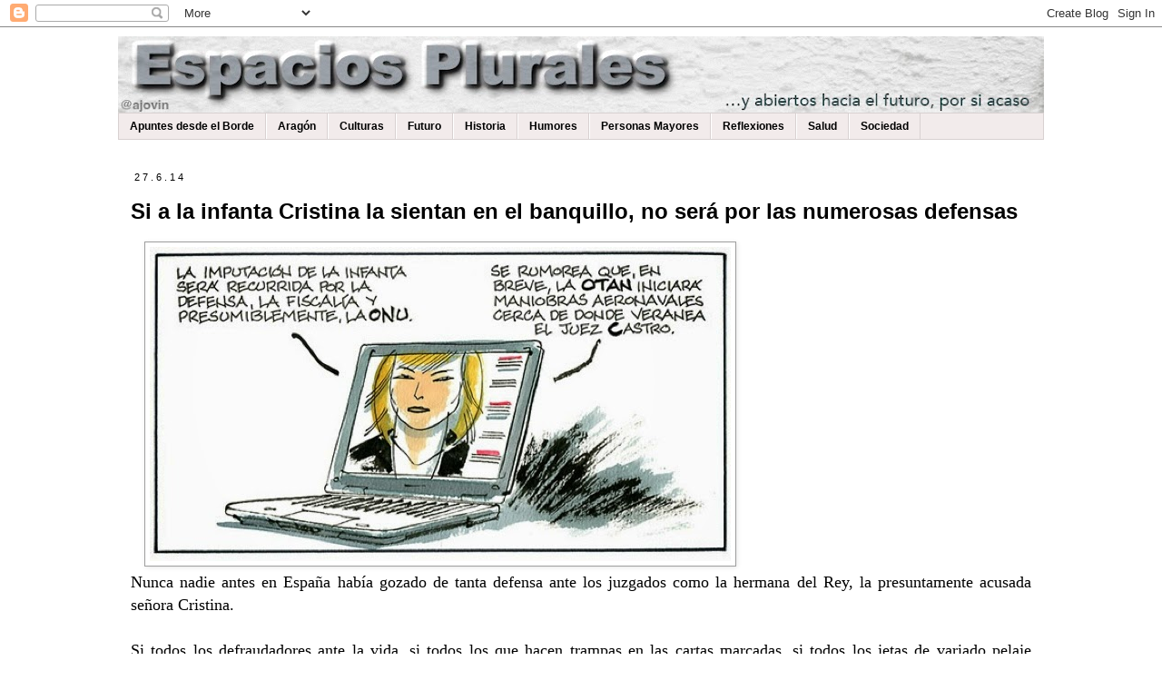

--- FILE ---
content_type: text/html; charset=UTF-8
request_url: https://www.espaciosplurales.net/2014/06/si-finalmente-la-infanta-cristina-la.html
body_size: 25452
content:
<!DOCTYPE html>
<html class='v2' dir='ltr' lang='es'>
<head>
<link href='https://www.blogger.com/static/v1/widgets/335934321-css_bundle_v2.css' rel='stylesheet' type='text/css'/>
<meta content='width=1100' name='viewport'/>
<meta content='text/html; charset=UTF-8' http-equiv='Content-Type'/>
<meta content='blogger' name='generator'/>
<link href='https://www.espaciosplurales.net/favicon.ico' rel='icon' type='image/x-icon'/>
<link href='https://www.espaciosplurales.net/2014/06/si-finalmente-la-infanta-cristina-la.html' rel='canonical'/>
<link rel="alternate" type="application/atom+xml" title="Espacios Plurales - Atom" href="https://www.espaciosplurales.net/feeds/posts/default" />
<link rel="alternate" type="application/rss+xml" title="Espacios Plurales - RSS" href="https://www.espaciosplurales.net/feeds/posts/default?alt=rss" />
<link rel="service.post" type="application/atom+xml" title="Espacios Plurales - Atom" href="https://www.blogger.com/feeds/31064030/posts/default" />

<link rel="alternate" type="application/atom+xml" title="Espacios Plurales - Atom" href="https://www.espaciosplurales.net/feeds/1244812355413149605/comments/default" />
<!--Can't find substitution for tag [blog.ieCssRetrofitLinks]-->
<link href='https://blogger.googleusercontent.com/img/b/R29vZ2xl/AVvXsEhrknIXFQhwe5K6oVxYitEjUF93uFbkKAAgNi2UU_vHmtwTcgMeV82lxMvpumyRfbx0jwEG-HF433GzeN95DHAxRN-HSqlWLFCoAVNzarobpUeqDTkHnIFBWJXgGWKiDpmLEn4X/s640/blogger-image--1703946833.jpg' rel='image_src'/>
<meta content='https://www.espaciosplurales.net/2014/06/si-finalmente-la-infanta-cristina-la.html' property='og:url'/>
<meta content='Si a la infanta Cristina la sientan en el banquillo, no será por las numerosas defensas' property='og:title'/>
<meta content='Blog sobre sociedad, política, trabajo, cultura, educación, comunicación o RRHH' property='og:description'/>
<meta content='https://blogger.googleusercontent.com/img/b/R29vZ2xl/AVvXsEhrknIXFQhwe5K6oVxYitEjUF93uFbkKAAgNi2UU_vHmtwTcgMeV82lxMvpumyRfbx0jwEG-HF433GzeN95DHAxRN-HSqlWLFCoAVNzarobpUeqDTkHnIFBWJXgGWKiDpmLEn4X/w1200-h630-p-k-no-nu/blogger-image--1703946833.jpg' property='og:image'/>
<title>Espacios Plurales: Si a la infanta Cristina la sientan en el banquillo, no será por las numerosas defensas</title>
<style id='page-skin-1' type='text/css'><!--
/*
-----------------------------------------------
Blogger Template Style
Name:     Simple
Designer: Blogger
URL:      www.blogger.com
----------------------------------------------- */
/* Content
----------------------------------------------- */
body {
font: normal normal 14px Verdana, Geneva, sans-serif;
color: #000000;
background: #FFFFFF none repeat scroll top left;
padding: 0 0 0 0;
}
html body .region-inner {
min-width: 0;
max-width: 100%;
width: auto;
}
h2 {
font-size: 22px;
}
a:link {
text-decoration:none;
color: #cc1e00;
}
a:visited {
text-decoration:none;
color: #cc1e00;
}
a:hover {
text-decoration:underline;
color: #cc1e00;
}
.body-fauxcolumn-outer .fauxcolumn-inner {
background: transparent none repeat scroll top left;
_background-image: none;
}
.body-fauxcolumn-outer .cap-top {
position: absolute;
z-index: 1;
height: 400px;
width: 100%;
}
.body-fauxcolumn-outer .cap-top .cap-left {
width: 100%;
background: transparent none repeat-x scroll top left;
_background-image: none;
}
.content-outer {
-moz-box-shadow: 0 0 0 rgba(0, 0, 0, .15);
-webkit-box-shadow: 0 0 0 rgba(0, 0, 0, .15);
-goog-ms-box-shadow: 0 0 0 #333333;
box-shadow: 0 0 0 rgba(0, 0, 0, .15);
margin-bottom: 1px;
}
.content-inner {
padding: 10px 40px;
}
.content-inner {
background-color: #ffffff;
}
/* Header
----------------------------------------------- */
.header-outer {
background: #f3bf7a none repeat-x scroll 0 -400px;
_background-image: none;
}
.Header h1 {
font: normal normal 40px Verdana, Geneva, sans-serif;
color: #000000;
text-shadow: 0 0 0 rgba(0, 0, 0, .2);
}
.Header h1 a {
color: #000000;
}
.Header .description {
font-size: 18px;
color: #000000;
}
.header-inner .Header .titlewrapper {
padding: 22px 0;
}
.header-inner .Header .descriptionwrapper {
padding: 0 0;
}
/* Tabs
----------------------------------------------- */
.tabs-inner .section:first-child {
border-top: 0 solid #d8d1d1;
}
.tabs-inner .section:first-child ul {
margin-top: -1px;
border-top: 1px solid #d8d1d1;
border-left: 1px solid #d8d1d1;
border-right: 1px solid #d8d1d1;
}
.tabs-inner .widget ul {
background: #f2ebeb none repeat-x scroll 0 -800px;
_background-image: none;
border-bottom: 1px solid #d8d1d1;
margin-top: 0;
margin-left: -30px;
margin-right: -30px;
}
.tabs-inner .widget li a {
display: inline-block;
padding: .6em 1em;
font: normal bold 12px Verdana, Geneva, sans-serif;
color: #000000;
border-left: 1px solid #ffffff;
border-right: 1px solid #d8d1d1;
}
.tabs-inner .widget li:first-child a {
border-left: none;
}
.tabs-inner .widget li.selected a, .tabs-inner .widget li a:hover {
color: #ffffff;
background-color: #ff2600;
text-decoration: none;
}
/* Columns
----------------------------------------------- */
.main-outer {
border-top: 0 solid #d8d1d1;
}
.fauxcolumn-left-outer .fauxcolumn-inner {
border-right: 1px solid #d8d1d1;
}
.fauxcolumn-right-outer .fauxcolumn-inner {
border-left: 1px solid #d8d1d1;
}
/* Headings
----------------------------------------------- */
div.widget > h2,
div.widget h2.title {
margin: 0 0 1em 0;
font: normal bold 11px 'Trebuchet MS',Trebuchet,Verdana,sans-serif;
color: #cc1e00;
}
/* Widgets
----------------------------------------------- */
.widget .zippy {
color: #cc0000;
text-shadow: 2px 2px 1px rgba(0, 0, 0, .1);
}
.widget .popular-posts ul {
list-style: none;
}
/* Posts
----------------------------------------------- */
h2.date-header {
font: normal normal 11px Verdana, Geneva, sans-serif;
}
.date-header span {
background-color: #ffffff;
color: #000000;
padding: 0.4em;
letter-spacing: 3px;
margin: inherit;
}
.main-inner {
padding-top: 35px;
padding-bottom: 65px;
}
.main-inner .column-center-inner {
padding: 0 0;
}
.main-inner .column-center-inner .section {
margin: 0 1em;
}
.post {
margin: 0 0 45px 0;
}
h3.post-title, .comments h4 {
font: normal bold 24px 'Trebuchet MS', Trebuchet, sans-serif;
margin: .75em 0 0;
}
.post-body {
font-size: 110%;
line-height: 1.4;
position: relative;
}
.post-body img, .post-body .tr-caption-container, .Profile img, .Image img,
.BlogList .item-thumbnail img {
padding: 2px;
background: #ffffff;
border: 1px solid #9E9E9E;
-moz-box-shadow: 1px 1px 5px rgba(0, 0, 0, .1);
-webkit-box-shadow: 1px 1px 5px rgba(0, 0, 0, .1);
box-shadow: 1px 1px 5px rgba(0, 0, 0, .1);
}
.post-body img, .post-body .tr-caption-container {
padding: 5px;
}
.post-body .tr-caption-container {
color: #9E9E9E;
}
.post-body .tr-caption-container img {
padding: 0;
background: transparent;
border: none;
-moz-box-shadow: 0 0 0 rgba(0, 0, 0, .1);
-webkit-box-shadow: 0 0 0 rgba(0, 0, 0, .1);
box-shadow: 0 0 0 rgba(0, 0, 0, .1);
}
.post-header {
margin: 0 0 1.5em;
line-height: 1.6;
font-size: 90%;
}
.post-footer {
margin: 20px -2px 0;
padding: 5px 10px;
color: #999999;
background-color: #ffffff;
border-bottom: 1px solid #000000;
line-height: 1.6;
font-size: 90%;
}
#comments .comment-author {
padding-top: 1.5em;
border-top: 1px solid #d8d1d1;
background-position: 0 1.5em;
}
#comments .comment-author:first-child {
padding-top: 0;
border-top: none;
}
.avatar-image-container {
margin: .2em 0 0;
}
#comments .avatar-image-container img {
border: 1px solid #9E9E9E;
}
/* Comments
----------------------------------------------- */
.comments .comments-content .icon.blog-author {
background-repeat: no-repeat;
background-image: url([data-uri]);
}
.comments .comments-content .loadmore a {
border-top: 1px solid #cc0000;
border-bottom: 1px solid #cc0000;
}
.comments .comment-thread.inline-thread {
background-color: #ffffff;
}
.comments .continue {
border-top: 2px solid #cc0000;
}
/* Accents
---------------------------------------------- */
.section-columns td.columns-cell {
border-left: 1px solid #d8d1d1;
}
.blog-pager {
background: transparent url(//www.blogblog.com/1kt/simple/paging_dot.png) repeat-x scroll top center;
}
.blog-pager-older-link, .home-link,
.blog-pager-newer-link {
background-color: #ffffff;
padding: 5px;
}
.footer-outer {
border-top: 1px dashed #bbbbbb;
}
/* Mobile
----------------------------------------------- */
body.mobile  {
background-size: auto;
}
.mobile .body-fauxcolumn-outer {
background: transparent none repeat scroll top left;
}
.mobile .body-fauxcolumn-outer .cap-top {
background-size: 100% auto;
}
.mobile .content-outer {
-webkit-box-shadow: 0 0 3px rgba(0, 0, 0, .15);
box-shadow: 0 0 3px rgba(0, 0, 0, .15);
}
.mobile .tabs-inner .widget ul {
margin-left: 0;
margin-right: 0;
}
.mobile .post {
margin: 0;
}
.mobile .main-inner .column-center-inner .section {
margin: 0;
}
.mobile .date-header span {
padding: 0.1em 10px;
margin: 0 -10px;
}
.mobile h3.post-title {
margin: 0;
}
.mobile .blog-pager {
background: transparent none no-repeat scroll top center;
}
.mobile .footer-outer {
border-top: none;
}
.mobile .main-inner, .mobile .footer-inner {
background-color: #ffffff;
}
.mobile-index-contents {
color: #000000;
}
.mobile-link-button {
background-color: #cc1e00;
}
.mobile-link-button a:link, .mobile-link-button a:visited {
color: #ffffff;
}
.mobile .tabs-inner .section:first-child {
border-top: none;
}
.mobile .tabs-inner .PageList .widget-content {
background-color: #ff2600;
color: #ffffff;
border-top: 1px solid #d8d1d1;
border-bottom: 1px solid #d8d1d1;
}
.mobile .tabs-inner .PageList .widget-content .pagelist-arrow {
border-left: 1px solid #d8d1d1;
}

--></style>
<style id='template-skin-1' type='text/css'><!--
body {
min-width: 1100px;
}
.content-outer, .content-fauxcolumn-outer, .region-inner {
min-width: 1100px;
max-width: 1100px;
_width: 1100px;
}
.main-inner .columns {
padding-left: 0px;
padding-right: 0px;
}
.main-inner .fauxcolumn-center-outer {
left: 0px;
right: 0px;
/* IE6 does not respect left and right together */
_width: expression(this.parentNode.offsetWidth -
parseInt("0px") -
parseInt("0px") + 'px');
}
.main-inner .fauxcolumn-left-outer {
width: 0px;
}
.main-inner .fauxcolumn-right-outer {
width: 0px;
}
.main-inner .column-left-outer {
width: 0px;
right: 100%;
margin-left: -0px;
}
.main-inner .column-right-outer {
width: 0px;
margin-right: -0px;
}
#layout {
min-width: 0;
}
#layout .content-outer {
min-width: 0;
width: 800px;
}
#layout .region-inner {
min-width: 0;
width: auto;
}
body#layout div.add_widget {
padding: 8px;
}
body#layout div.add_widget a {
margin-left: 32px;
}
--></style>
<link href='https://www.blogger.com/dyn-css/authorization.css?targetBlogID=31064030&amp;zx=be76af4a-859b-4f65-a0f9-5dd1731abd77' media='none' onload='if(media!=&#39;all&#39;)media=&#39;all&#39;' rel='stylesheet'/><noscript><link href='https://www.blogger.com/dyn-css/authorization.css?targetBlogID=31064030&amp;zx=be76af4a-859b-4f65-a0f9-5dd1731abd77' rel='stylesheet'/></noscript>
<meta name='google-adsense-platform-account' content='ca-host-pub-1556223355139109'/>
<meta name='google-adsense-platform-domain' content='blogspot.com'/>

</head>
<body class='loading variant-simplysimple'>
<div class='navbar section' id='navbar' name='Barra de navegación'><div class='widget Navbar' data-version='1' id='Navbar1'><script type="text/javascript">
    function setAttributeOnload(object, attribute, val) {
      if(window.addEventListener) {
        window.addEventListener('load',
          function(){ object[attribute] = val; }, false);
      } else {
        window.attachEvent('onload', function(){ object[attribute] = val; });
      }
    }
  </script>
<div id="navbar-iframe-container"></div>
<script type="text/javascript" src="https://apis.google.com/js/platform.js"></script>
<script type="text/javascript">
      gapi.load("gapi.iframes:gapi.iframes.style.bubble", function() {
        if (gapi.iframes && gapi.iframes.getContext) {
          gapi.iframes.getContext().openChild({
              url: 'https://www.blogger.com/navbar/31064030?po\x3d1244812355413149605\x26origin\x3dhttps://www.espaciosplurales.net',
              where: document.getElementById("navbar-iframe-container"),
              id: "navbar-iframe"
          });
        }
      });
    </script><script type="text/javascript">
(function() {
var script = document.createElement('script');
script.type = 'text/javascript';
script.src = '//pagead2.googlesyndication.com/pagead/js/google_top_exp.js';
var head = document.getElementsByTagName('head')[0];
if (head) {
head.appendChild(script);
}})();
</script>
</div></div>
<div class='body-fauxcolumns'>
<div class='fauxcolumn-outer body-fauxcolumn-outer'>
<div class='cap-top'>
<div class='cap-left'></div>
<div class='cap-right'></div>
</div>
<div class='fauxborder-left'>
<div class='fauxborder-right'></div>
<div class='fauxcolumn-inner'>
</div>
</div>
<div class='cap-bottom'>
<div class='cap-left'></div>
<div class='cap-right'></div>
</div>
</div>
</div>
<div class='content'>
<div class='content-fauxcolumns'>
<div class='fauxcolumn-outer content-fauxcolumn-outer'>
<div class='cap-top'>
<div class='cap-left'></div>
<div class='cap-right'></div>
</div>
<div class='fauxborder-left'>
<div class='fauxborder-right'></div>
<div class='fauxcolumn-inner'>
</div>
</div>
<div class='cap-bottom'>
<div class='cap-left'></div>
<div class='cap-right'></div>
</div>
</div>
</div>
<div class='content-outer'>
<div class='content-cap-top cap-top'>
<div class='cap-left'></div>
<div class='cap-right'></div>
</div>
<div class='fauxborder-left content-fauxborder-left'>
<div class='fauxborder-right content-fauxborder-right'></div>
<div class='content-inner'>
<header>
<div class='header-outer'>
<div class='header-cap-top cap-top'>
<div class='cap-left'></div>
<div class='cap-right'></div>
</div>
<div class='fauxborder-left header-fauxborder-left'>
<div class='fauxborder-right header-fauxborder-right'></div>
<div class='region-inner header-inner'>
<div class='header section' id='header' name='Cabecera'><div class='widget Header' data-version='1' id='Header1'>
<div id='header-inner'>
<a href='https://www.espaciosplurales.net/' style='display: block'>
<img alt='Espacios Plurales' height='85px; ' id='Header1_headerimg' src='https://blogger.googleusercontent.com/img/a/AVvXsEiizD0ZkY1AMGf6nyANMc4D595kBXX8r3m6l8sfBTd3x01Ca6wByu22ZJ5V8yaUl-N02usi1H4dELR083cIp3juNpmW-Nfc0_4z-1CJS51JVjkMKX2Nbhza2b0v0AvCrIBdXJ1lXs5Y7OC5AuQVQuH1AzzMPVm5uSidexT1ExR8OA66p2cv_hXP=s1020' style='display: block' width='1020px; '/>
</a>
</div>
</div></div>
</div>
</div>
<div class='header-cap-bottom cap-bottom'>
<div class='cap-left'></div>
<div class='cap-right'></div>
</div>
</div>
</header>
<div class='tabs-outer'>
<div class='tabs-cap-top cap-top'>
<div class='cap-left'></div>
<div class='cap-right'></div>
</div>
<div class='fauxborder-left tabs-fauxborder-left'>
<div class='fauxborder-right tabs-fauxborder-right'></div>
<div class='region-inner tabs-inner'>
<div class='tabs section' id='crosscol' name='Multicolumnas'><div class='widget Label' data-version='1' id='Label1'>
<h2>Etiquetas</h2>
<div class='widget-content list-label-widget-content'>
<ul>
<li>
<a dir='ltr' href='https://www.espaciosplurales.net/search/label/Apuntes%20desde%20el%20Borde'>Apuntes desde el Borde</a>
</li>
<li>
<a dir='ltr' href='https://www.espaciosplurales.net/search/label/Arag%C3%B3n'>Aragón</a>
</li>
<li>
<a dir='ltr' href='https://www.espaciosplurales.net/search/label/Culturas'>Culturas</a>
</li>
<li>
<a dir='ltr' href='https://www.espaciosplurales.net/search/label/Futuro'>Futuro</a>
</li>
<li>
<a dir='ltr' href='https://www.espaciosplurales.net/search/label/Historia'>Historia</a>
</li>
<li>
<a dir='ltr' href='https://www.espaciosplurales.net/search/label/Humores'>Humores</a>
</li>
<li>
<a dir='ltr' href='https://www.espaciosplurales.net/search/label/Personas%20Mayores'>Personas Mayores</a>
</li>
<li>
<a dir='ltr' href='https://www.espaciosplurales.net/search/label/Reflexiones'>Reflexiones</a>
</li>
<li>
<a dir='ltr' href='https://www.espaciosplurales.net/search/label/Salud'>Salud</a>
</li>
<li>
<a dir='ltr' href='https://www.espaciosplurales.net/search/label/Sociedad'>Sociedad</a>
</li>
</ul>
<div class='clear'></div>
</div>
</div></div>
<div class='tabs no-items section' id='crosscol-overflow' name='Cross-Column 2'></div>
</div>
</div>
<div class='tabs-cap-bottom cap-bottom'>
<div class='cap-left'></div>
<div class='cap-right'></div>
</div>
</div>
<div class='main-outer'>
<div class='main-cap-top cap-top'>
<div class='cap-left'></div>
<div class='cap-right'></div>
</div>
<div class='fauxborder-left main-fauxborder-left'>
<div class='fauxborder-right main-fauxborder-right'></div>
<div class='region-inner main-inner'>
<div class='columns fauxcolumns'>
<div class='fauxcolumn-outer fauxcolumn-center-outer'>
<div class='cap-top'>
<div class='cap-left'></div>
<div class='cap-right'></div>
</div>
<div class='fauxborder-left'>
<div class='fauxborder-right'></div>
<div class='fauxcolumn-inner'>
</div>
</div>
<div class='cap-bottom'>
<div class='cap-left'></div>
<div class='cap-right'></div>
</div>
</div>
<div class='fauxcolumn-outer fauxcolumn-left-outer'>
<div class='cap-top'>
<div class='cap-left'></div>
<div class='cap-right'></div>
</div>
<div class='fauxborder-left'>
<div class='fauxborder-right'></div>
<div class='fauxcolumn-inner'>
</div>
</div>
<div class='cap-bottom'>
<div class='cap-left'></div>
<div class='cap-right'></div>
</div>
</div>
<div class='fauxcolumn-outer fauxcolumn-right-outer'>
<div class='cap-top'>
<div class='cap-left'></div>
<div class='cap-right'></div>
</div>
<div class='fauxborder-left'>
<div class='fauxborder-right'></div>
<div class='fauxcolumn-inner'>
</div>
</div>
<div class='cap-bottom'>
<div class='cap-left'></div>
<div class='cap-right'></div>
</div>
</div>
<!-- corrects IE6 width calculation -->
<div class='columns-inner'>
<div class='column-center-outer'>
<div class='column-center-inner'>
<div class='main section' id='main' name='Principal'><div class='widget Blog' data-version='1' id='Blog1'>
<div class='blog-posts hfeed'>

          <div class="date-outer">
        
<h2 class='date-header'><span>27.6.14</span></h2>

          <div class="date-posts">
        
<div class='post-outer'>
<div class='post hentry uncustomized-post-template' itemprop='blogPost' itemscope='itemscope' itemtype='http://schema.org/BlogPosting'>
<meta content='https://blogger.googleusercontent.com/img/b/R29vZ2xl/AVvXsEhrknIXFQhwe5K6oVxYitEjUF93uFbkKAAgNi2UU_vHmtwTcgMeV82lxMvpumyRfbx0jwEG-HF433GzeN95DHAxRN-HSqlWLFCoAVNzarobpUeqDTkHnIFBWJXgGWKiDpmLEn4X/s640/blogger-image--1703946833.jpg' itemprop='image_url'/>
<meta content='31064030' itemprop='blogId'/>
<meta content='1244812355413149605' itemprop='postId'/>
<a name='1244812355413149605'></a>
<h3 class='post-title entry-title' itemprop='name'>
Si a la infanta Cristina la sientan en el banquillo, no será por las numerosas defensas
</h3>
<div class='post-header'>
<div class='post-header-line-1'></div>
</div>
<div class='post-body entry-content' id='post-body-1244812355413149605' itemprop='description articleBody'>
<div class="separator" style="clear: both;">
<a href="https://blogger.googleusercontent.com/img/b/R29vZ2xl/AVvXsEhrknIXFQhwe5K6oVxYitEjUF93uFbkKAAgNi2UU_vHmtwTcgMeV82lxMvpumyRfbx0jwEG-HF433GzeN95DHAxRN-HSqlWLFCoAVNzarobpUeqDTkHnIFBWJXgGWKiDpmLEn4X/s640/blogger-image--1703946833.jpg" style="margin-left: 1em; margin-right: 1em;"><img border="0" src="https://blogger.googleusercontent.com/img/b/R29vZ2xl/AVvXsEhrknIXFQhwe5K6oVxYitEjUF93uFbkKAAgNi2UU_vHmtwTcgMeV82lxMvpumyRfbx0jwEG-HF433GzeN95DHAxRN-HSqlWLFCoAVNzarobpUeqDTkHnIFBWJXgGWKiDpmLEn4X/s640/blogger-image--1703946833.jpg" /></a></div>
<div style="text-align: justify;"><span style="font-family: verdana; font-size: large;">
Nunca nadie antes en España había gozado de tanta defensa ante los juzgados como la hermana del Rey, la presuntamente acusada señora Cristina.&nbsp;</span></div><div style="text-align: justify;"><span style="font-family: verdana; font-size: large;"><br /></span></div><div style="text-align: justify;"><span style="font-family: verdana; font-size: large;">Si todos los defraudadores ante la vida, si todos los que hacen trampas en las cartas marcadas, si todos los jetas de variado pelaje tuvieran a grandes medios de comunicación o al fiscal hablando publicamente de lo mal hecho que está el sumario acusador, España sería un lío.</span></div>
<div style="text-align: justify;">
<span style="font-family: verdana; font-size: large;"><br /></span></div>
<div style="text-align: justify;"><span style="font-family: verdana; font-size: large;">
Me avisan de que España ya es un lío. Es que ne me entero de nada. Pues no lo parecía &#191;verdad?. La viñeta es de <b>Alfons López</b> en el <b>periódico digital Público</b> de hoy.</span></div>
<div style='clear: both;'></div>
</div>
<div class='post-footer'>
<div class='post-footer-line post-footer-line-1'>
<span class='post-author vcard'>
Posted by
<span class='fn' itemprop='author' itemscope='itemscope' itemtype='http://schema.org/Person'>
<meta content='https://www.blogger.com/profile/00565714003797734637' itemprop='url'/>
<a class='g-profile' href='https://www.blogger.com/profile/00565714003797734637' rel='author' title='author profile'>
<span itemprop='name'>Ajovin</span>
</a>
</span>
</span>
<span class='post-timestamp'>
</span>
<span class='post-comment-link'>
</span>
<span class='post-icons'>
<span class='item-action'>
<a href='https://www.blogger.com/email-post/31064030/1244812355413149605' title='Enviar entrada por correo electrónico'>
<img alt='' class='icon-action' height='13' src='https://resources.blogblog.com/img/icon18_email.gif' width='18'/>
</a>
</span>
</span>
<div class='post-share-buttons goog-inline-block'>
<a class='goog-inline-block share-button sb-email' href='https://www.blogger.com/share-post.g?blogID=31064030&postID=1244812355413149605&target=email' target='_blank' title='Enviar por correo electrónico'><span class='share-button-link-text'>Enviar por correo electrónico</span></a><a class='goog-inline-block share-button sb-blog' href='https://www.blogger.com/share-post.g?blogID=31064030&postID=1244812355413149605&target=blog' onclick='window.open(this.href, "_blank", "height=270,width=475"); return false;' target='_blank' title='Escribe un blog'><span class='share-button-link-text'>Escribe un blog</span></a><a class='goog-inline-block share-button sb-twitter' href='https://www.blogger.com/share-post.g?blogID=31064030&postID=1244812355413149605&target=twitter' target='_blank' title='Compartir en X'><span class='share-button-link-text'>Compartir en X</span></a><a class='goog-inline-block share-button sb-facebook' href='https://www.blogger.com/share-post.g?blogID=31064030&postID=1244812355413149605&target=facebook' onclick='window.open(this.href, "_blank", "height=430,width=640"); return false;' target='_blank' title='Compartir con Facebook'><span class='share-button-link-text'>Compartir con Facebook</span></a><a class='goog-inline-block share-button sb-pinterest' href='https://www.blogger.com/share-post.g?blogID=31064030&postID=1244812355413149605&target=pinterest' target='_blank' title='Compartir en Pinterest'><span class='share-button-link-text'>Compartir en Pinterest</span></a>
</div>
</div>
<div class='post-footer-line post-footer-line-2'>
<span class='post-labels'>
Labels:
<a href='https://www.espaciosplurales.net/search/label/Espa%C3%B1a' rel='tag'>España</a>,
<a href='https://www.espaciosplurales.net/search/label/Sociedad' rel='tag'>Sociedad</a>
</span>
</div>
<div class='post-footer-line post-footer-line-3'>
<span class='post-location'>
</span>
</div>
</div>
</div>
<div class='comments' id='comments'>
<a name='comments'></a>
<h4>No hay comentarios:</h4>
<div id='Blog1_comments-block-wrapper'>
<dl class='avatar-comment-indent' id='comments-block'>
</dl>
</div>
<p class='comment-footer'>
<a href='https://www.blogger.com/comment/fullpage/post/31064030/1244812355413149605' onclick='javascript:window.open(this.href, "bloggerPopup", "toolbar=0,location=0,statusbar=1,menubar=0,scrollbars=yes,width=640,height=500"); return false;'>Publicar un comentario</a>
</p>
</div>
</div>

        </div></div>
      
</div>
<div class='blog-pager' id='blog-pager'>
<span id='blog-pager-newer-link'>
<a class='blog-pager-newer-link' href='https://www.espaciosplurales.net/2014/06/los-reyes-de-espana-se-van-al-vaticano.html' id='Blog1_blog-pager-newer-link' title='Entrada más reciente'>Entrada más reciente</a>
</span>
<span id='blog-pager-older-link'>
<a class='blog-pager-older-link' href='https://www.espaciosplurales.net/2014/06/el-fontanero-vuelve-ser-profesor-de.html' id='Blog1_blog-pager-older-link' title='Entrada antigua'>Entrada antigua</a>
</span>
<a class='home-link' href='https://www.espaciosplurales.net/'>Inicio</a>
</div>
<div class='clear'></div>
<div class='post-feeds'>
<div class='feed-links'>
Suscribirse a:
<a class='feed-link' href='https://www.espaciosplurales.net/feeds/1244812355413149605/comments/default' target='_blank' type='application/atom+xml'>Enviar comentarios (Atom)</a>
</div>
</div>
</div></div>
</div>
</div>
<div class='column-left-outer'>
<div class='column-left-inner'>
<aside>
</aside>
</div>
</div>
<div class='column-right-outer'>
<div class='column-right-inner'>
<aside>
</aside>
</div>
</div>
</div>
<div style='clear: both'></div>
<!-- columns -->
</div>
<!-- main -->
</div>
</div>
<div class='main-cap-bottom cap-bottom'>
<div class='cap-left'></div>
<div class='cap-right'></div>
</div>
</div>
<footer>
<div class='footer-outer'>
<div class='footer-cap-top cap-top'>
<div class='cap-left'></div>
<div class='cap-right'></div>
</div>
<div class='fauxborder-left footer-fauxborder-left'>
<div class='fauxborder-right footer-fauxborder-right'></div>
<div class='region-inner footer-inner'>
<div class='foot no-items section' id='footer-1'></div>
<table border='0' cellpadding='0' cellspacing='0' class='section-columns columns-3'>
<tbody>
<tr>
<td class='first columns-cell'>
<div class='foot section' id='footer-2-1'><div class='widget PopularPosts' data-version='1' id='PopularPosts4'>
<h2>Entradas de la Semana</h2>
<div class='widget-content popular-posts'>
<ul>
<li>
<div class='item-content'>
<div class='item-thumbnail'>
<a href='https://www.espaciosplurales.net/2026/01/paraisos-cercanos-3-africa-occidental-y.html' target='_blank'>
<img alt='' border='0' src='https://blogger.googleusercontent.com/img/b/R29vZ2xl/AVvXsEhP1GYUT2HbaG9ROV9pDLPvUzGEu6HtiiBunuPztJPJqoAnBwJvcyYM3jjXWf7A5desbC5ySjK2NOm6uVD65SI75P-wkM0bTBl6kL8yCDHIPlA-A0iaPS9srqs3bJUN3ViI3Y60OevU4FTiDJbxRMpnf8NoXJUsxIvJckvL0HI8FFBXAhhtOl6m/w72-h72-p-k-no-nu/fatoumata%20diawara.jpg'/>
</a>
</div>
<div class='item-title'><a href='https://www.espaciosplurales.net/2026/01/paraisos-cercanos-3-africa-occidental-y.html'>Paraísos Cercanos 3. África Occidental y sus combinados</a></div>
<div class='item-snippet'>De quién es África: de quien compre esclavos, de quien les haga autopistas que nadie mantiene, de quienes sequen para producir flores los la...</div>
</div>
<div style='clear: both;'></div>
</li>
<li>
<div class='item-content'>
<div class='item-thumbnail'>
<a href='https://www.espaciosplurales.net/2025/12/jorge-y-robe-patrimonio-de-la-posteridad.html' target='_blank'>
<img alt='' border='0' src='https://blogger.googleusercontent.com/img/b/R29vZ2xl/AVvXsEgf-_K7CPm9fgDsObg0UEAB6sgg2UD5YNwJs5KmnRSYUn7O3A8j7d_jcgtNsQDbjtGbQm_WMcC05bmKiOh98KmlGFfWGvnqBF-rwAIJeYPPG0HSCpjiW0jyh5Qy5-WNWgTNpYH6cCR_Ujdl3SitZyIH21JZCFVVcqJNc0O3zcoKCRW5mgT8txuj/w72-h72-p-k-no-nu/extremoduro.jpeg'/>
</a>
</div>
<div class='item-title'><a href='https://www.espaciosplurales.net/2025/12/jorge-y-robe-patrimonio-de-la-posteridad.html'>Jorge y Robe: Patrimonio de la Posteridad</a></div>
<div class='item-snippet'>Sus apenadas viudas, yernos y sobrinos somos todos y los músicos que dejan detrás: el guitarrista de los Suaves  hacía llorar la guitarra pa...</div>
</div>
<div style='clear: both;'></div>
</li>
<li>
<div class='item-content'>
<div class='item-thumbnail'>
<a href='https://www.espaciosplurales.net/2025/11/hablamos-de-soledad-y-de-soluciones.html' target='_blank'>
<img alt='' border='0' src='https://blogger.googleusercontent.com/img/b/R29vZ2xl/AVvXsEhbKCwMRAGmyXki2Ijc6TDGDngj8n67SJ2Dak8p0_83w4wZWtMF8rtWWXrJUBN6MhWz1P3LuXFNM7lUOvvUPf9P0nC0xl-T66924JmGCsW4lW7sFf-jHCqSkx5clfF-gijKnPu4gD1C38w4wOtJlh__RgHViEQ-qh4G2n_Q8XZPyuNLeAsyYNWP/w72-h72-p-k-no-nu/joven%20solo.jpg'/>
</a>
</div>
<div class='item-title'><a href='https://www.espaciosplurales.net/2025/11/hablamos-de-soledad-y-de-soluciones.html'>Hablamos de Soledad y de soluciones</a></div>
<div class='item-snippet'>Hablaba antes en dos artículos sobre la Soledad no Deseada, el primero con pequeño apuntes &#160;sobre el problema en España  y el segundo hacien...</div>
</div>
<div style='clear: both;'></div>
</li>
<li>
<div class='item-content'>
<div class='item-thumbnail'>
<a href='https://www.espaciosplurales.net/2026/01/cuanta-informacion-saca-la-ia-de-los.html' target='_blank'>
<img alt='' border='0' src='https://blogger.googleusercontent.com/img/b/R29vZ2xl/AVvXsEha9qRjisBj99sH9opRIijrw9z9yOFhtJVXHojfrXqTxZKXgBgjrnXICGjIPUEtQejROO65ZeIzQ7ogp-tDCFiLrjhsFuzm7BsS3dA-cSeYk9nB2wimDrgP_efvMotcQpMptyEv7PIGeuZVoPaQGhWvDUSeTB36j8sti_paKD40AGEQ3L5BYabX/w72-h72-p-k-no-nu/miro%CC%81.jpg'/>
</a>
</div>
<div class='item-title'><a href='https://www.espaciosplurales.net/2026/01/cuanta-informacion-saca-la-ia-de-los.html'>&#191;Cuánta información saca la IA de los blog publicados con anterioridad?</a></div>
<div class='item-snippet'>La respuesta corta y directa es: Prácticamente toda. Y lo curioso es que los blog hemos dejado de tener tráfico por la llegada de la IA  y l...</div>
</div>
<div style='clear: both;'></div>
</li>
<li>
<div class='item-content'>
<div class='item-thumbnail'>
<a href='https://www.espaciosplurales.net/2026/01/nuevo-reparto-del-mundo-tras-doblegar.html' target='_blank'>
<img alt='' border='0' src='https://blogger.googleusercontent.com/img/b/R29vZ2xl/AVvXsEi-vgf-afnvn621AMVxN7HSOzZa3MNcm-CZwQL_JdEg8PzjWp-WZob5yFDCSyx6rqENZ-Me_tBnVPV6m56w3J0iMYbK33tDaL0YE9lLfAHOMZm4i9-Do1GnE70rykEd8fu0H2Dg2SFzzsm2MBxwWTCUj-hVjG1jx06vk5rk5J9oONh4K5zbn4-1/w72-h72-p-k-no-nu/zona%20cri%CC%81tica.jpg'/>
</a>
</div>
<div class='item-title'><a href='https://www.espaciosplurales.net/2026/01/nuevo-reparto-del-mundo-tras-doblegar.html'>Nuevo reparto del mundo tras doblegar a Venezuela</a></div>
<div class='item-snippet'>Donald no se va a conformar con Venezuela  y tras ponerla de rodillas con procedimientos ilegales y que le están funcionando bien de momento...</div>
</div>
<div style='clear: both;'></div>
</li>
<li>
<div class='item-content'>
<div class='item-thumbnail'>
<a href='https://www.espaciosplurales.net/2010/06/no-hay-que-recortar-el-deficit-hasta.html' target='_blank'>
<img alt='' border='0' src='https://blogger.googleusercontent.com/img/b/R29vZ2xl/AVvXsEghFBJdnuat13-N6xm1eAG0GE5av2K4MUDB1Mqey2s43fE-2EgEruT1V9IMuYhZT_PEhJSoHlW1gQrtO2NyA21XdNSUN7w5FaOjZvbAfmufIAeFwGGbrSI5_eV7TJd2Pvzw8dZjL-zcFn83SBNG0eq1-mcOpNW1SVqZQDQzWluXHP1gQ7i5xq05/w72-h72-p-k-no-nu/economi%CC%81as%20subiendo.jpg'/>
</a>
</div>
<div class='item-title'><a href='https://www.espaciosplurales.net/2010/06/no-hay-que-recortar-el-deficit-hasta.html'>No hay que recortar el déficit hasta que la economía crezca</a></div>
<div class='item-snippet'>Os dejo (abajo) un artículo de 2010 sobre los peligros que lleva recortar el déficit por la vía del gasto, en periodos de estancamiento econ...</div>
</div>
<div style='clear: both;'></div>
</li>
<li>
<div class='item-content'>
<div class='item-thumbnail'>
<a href='https://www.espaciosplurales.net/2025/01/venezuela-y-su-libertad-es-nuestra.html' target='_blank'>
<img alt='' border='0' src='https://blogger.googleusercontent.com/img/b/R29vZ2xl/AVvXsEjfBQoSbqYLF_xJ3WF_psEsCE1MrfB0O_lFBUeaoNOa1-iBmILwYtWLQSp6kR4oHPKb0brx04oN3v1mICvC84QDzCgZ6XAJdjAICIQoAi7K0k8nD6p-PeeSw7kLiyMmlGhOX_FejRKTElXNnieu0Bdb1hwFoX2-ei1hX6PNqeBO8r2jGeNx0wF9/w72-h72-p-k-no-nu/venezuela.jpg'/>
</a>
</div>
<div class='item-title'><a href='https://www.espaciosplurales.net/2025/01/venezuela-y-su-libertad-es-nuestra.html'>Venezuela y su libertad, es nuestra libertad</a></div>
<div class='item-snippet'>Es triste el uso y casi el abuso que se está haciendo con la situación actual de Venezuela desde Occidente, con una sociedad al borde de un ...</div>
</div>
<div style='clear: both;'></div>
</li>
<li>
<div class='item-content'>
<div class='item-thumbnail'>
<a href='https://www.espaciosplurales.net/2025/11/contra-la-violencia-y-el-acoso-escolar.html' target='_blank'>
<img alt='' border='0' src='https://blogger.googleusercontent.com/img/b/R29vZ2xl/AVvXsEj9mN6rIeEos24yI-LAGb7Ead2JlcgHQdSEwxJZ44Ic9sou7iy7F0m8OLO74tfoKOOSqwUS_DIEk0VJB2DlllEwEkcZz0KJwyY-wP4dTNw_v5gT-cze4jUXPRXt8hOhirTNv2nCWqmu25W9HujsB8KYawSIs47bARvP-EImCqTHUF6GUmzulNzF/w72-h72-p-k-no-nu/dia%20internacional%20contra%20el%20acoso%20escolar.jpg'/>
</a>
</div>
<div class='item-title'><a href='https://www.espaciosplurales.net/2025/11/contra-la-violencia-y-el-acoso-escolar.html'>Contra la Violencia y el Acoso Escolar</a></div>
<div class='item-snippet'>Hoy hablamos de la violencia y el acoso escolar , no tanto por ser el Día Internacional contra la Violencia y el Acoso Escolar , como para r...</div>
</div>
<div style='clear: both;'></div>
</li>
<li>
<div class='item-content'>
<div class='item-thumbnail'>
<a href='https://www.espaciosplurales.net/2025/01/por-que-nos-odiamos-divididos-en-dos.html' target='_blank'>
<img alt='' border='0' src='https://blogger.googleusercontent.com/img/b/R29vZ2xl/AVvXsEihcxEtZYn0bYI0MxFMYjY0viNGMFtHmZyILrW6cC9_k7q7DholrZY_VAZmfH7m5r3IW9ydWWfXWMj8-BvNxRfD1-yxKg2SNhYnUf5RIDMIbnQNCAka4IjFslGBW5NBhyphenhyphenAYeKGPZnvNohRacVzN1VHoZWm3tLpsJUkdxFHqv0NyY2bj4QwSo-XI/w72-h72-p-k-no-nu/violencia%20en%20dos%20mitades.jpg'/>
</a>
</div>
<div class='item-title'><a href='https://www.espaciosplurales.net/2025/01/por-que-nos-odiamos-divididos-en-dos.html'>&#191;Por qué nos odiamos divididos en dos mitades?</a></div>
<div class='item-snippet'>No me gusta nada de nada&#8230; observar a una España dividida con casi odio permanente y en dos mitades absurdas. Somos imbéciles y lo curioso es...</div>
</div>
<div style='clear: both;'></div>
</li>
<li>
<div class='item-content'>
<div class='item-thumbnail'>
<a href='https://www.espaciosplurales.net/2025/02/trump-y-musk-no-son-han-kang.html' target='_blank'>
<img alt='' border='0' src='https://blogger.googleusercontent.com/img/b/R29vZ2xl/AVvXsEgN1edDU0nc4ifeRChTxhZ2qvi9_KEMVPTOLGOY97Q3MPmzolyJQGUr-SVGYojdAom4kTf7rNMnkLqpThIOtMuClTE5AesvXEYHhSGgQGYPMh0sNi0nn9P3IOlQyN5mG846bqYECxRx8597YWXAOy7kPGFUrTXOfWUu80WRdvi-Mtir1itkmK2M/w72-h72-p-k-no-nu/WhatsApp%20Image%202025-02-01%20at%2012.21.05%20(1).jpg'/>
</a>
</div>
<div class='item-title'><a href='https://www.espaciosplurales.net/2025/02/trump-y-musk-no-son-han-kang.html'>TRUMP Y MUSK NO SON HAN KANG</a></div>
<div class='item-snippet'>&#8220;Para los antiguos griegos, la virtud o&#160; areté &#160;no era la bondad o la nobleza, sino la capacidad de hacer algo de la mejor manera posible, d...</div>
</div>
<div style='clear: both;'></div>
</li>
</ul>
<div class='clear'></div>
</div>
</div><div class='widget PopularPosts' data-version='1' id='PopularPosts2'>
<h2>Entradas Plus</h2>
<div class='widget-content popular-posts'>
<ul>
<li>
<div class='item-content'>
<div class='item-thumbnail'>
<a href='https://www.espaciosplurales.net/2012/10/la-dura-vida-de-sharbat-gula-famosa-por.html' target='_blank'>
<img alt='' border='0' src='https://blogger.googleusercontent.com/img/b/R29vZ2xl/AVvXsEhv6YzUSGfjsZM-wimoqkdHfHOnayfqW2Loq2pB_A_epe2GfMEJavpPBYQ6CP_n4Me2SpL9DzwaybQSn0YMVfnXHOBbQPPARAWBllYDEKLHoghxlUSVzLp4aELegqtFf2ySolyP/w72-h72-p-k-no-nu/Sharbat+Gula+12+an%CC%83oss.jpg'/>
</a>
</div>
<div class='item-title'><a href='https://www.espaciosplurales.net/2012/10/la-dura-vida-de-sharbat-gula-famosa-por.html'>La dura vida de Sharbat Gula, famosa por una imagen</a></div>
<div class='item-snippet'>   Sharbat Gula nos cautivó con su mirada cuando tenía 12 años en una excelente fotografía de Steve McCurry (muy posiblemente el mejor fotóg...</div>
</div>
<div style='clear: both;'></div>
</li>
<li>
<div class='item-content'>
<div class='item-title'><a href='https://www.espaciosplurales.net/2008/05/leche-entera-lecha-desnatada-o-lecha.html'>Leche entera, lecha desnatada o lecha con agua</a></div>
<div class='item-snippet'>Usted habrá leído muchas veces que la leche desnatada es mucho mejor que la leche entera, que al tener menos grasa es más digestiva y que no...</div>
</div>
<div style='clear: both;'></div>
</li>
<li>
<div class='item-content'>
<div class='item-thumbnail'>
<a href='https://www.espaciosplurales.net/2007/08/parados-mayores-de-50-aos.html' target='_blank'>
<img alt='' border='0' src='https://blogger.googleusercontent.com/img/b/R29vZ2xl/AVvXsEigVeNSnDMITdeVetvcWup84VoI_Azu6o5oVuZ9wLEQhoRshSkoDcGsse5qroHbxQ6fUtK2y3AqWMTn1wS34z-Xtkx2n6ctYqErgkuaA_cASKXtG-RO7-3owu6gWUH1GIwrIL_4/w72-h72-p-k-no-nu/manchas+002.jpg'/>
</a>
</div>
<div class='item-title'><a href='https://www.espaciosplurales.net/2007/08/parados-mayores-de-50-aos.html'>Parados mayores de 50 años. Eso sí es crisis</a></div>
<div class='item-snippet'>  Casi nadie se acordó de los desempleados mayores de 50 años en la Crisis de 2008 así que cuidado con el mismo error en esta de 2020. Fuero...</div>
</div>
<div style='clear: both;'></div>
</li>
<li>
<div class='item-content'>
<div class='item-thumbnail'>
<a href='https://www.espaciosplurales.net/2011/05/el-osama-bin-laden-muerto-no-es-real-la.html' target='_blank'>
<img alt='' border='0' src='https://blogger.googleusercontent.com/img/b/R29vZ2xl/AVvXsEj3W3HqSSn5xzLradACYrLM_HhS61KLZVVN47ipMiE_bjzYBAFw2XpTGG8kLhLR4f9Z3zPdv28Em6-RL-JTBJPqzCuXR_OwDJYjkHJbrZ-s3CKW8is7-FkdEvfodaqkVjRcn4ZA/w72-h72-p-k-no-nu/Osama+Bin+Laden+muerto.jpg'/>
</a>
</div>
<div class='item-title'><a href='https://www.espaciosplurales.net/2011/05/el-osama-bin-laden-muerto-no-es-real-la.html'>El Osama Bin Laden muerto, no es real. La fotografía tiene truco</a></div>
<div class='item-snippet'>Las imágenes de un presunto Osama Bin Laden muerto y manipulado en Photoshop están dando la vuelta al mundo. &#191;Para qué se hace esta burda ma...</div>
</div>
<div style='clear: both;'></div>
</li>
<li>
<div class='item-content'>
<div class='item-title'><a href='https://www.espaciosplurales.net/2012/08/lista-con-los-11-productos-de-mercadona.html'>Lista con los 11 productos de Mercadona retirados de la venta</a></div>
<div class='item-snippet'>ENTRADA Y NOTICIA DEL AÑO 2012.:  Mercadona se ha visto obligada a retirar 11 productos cosméticos de sus marcas blancas Solcare y Deliplus,...</div>
</div>
<div style='clear: both;'></div>
</li>
<li>
<div class='item-content'>
<div class='item-thumbnail'>
<a href='https://www.espaciosplurales.net/2011/12/la-clase-media-es-una-forma-de-ser.html' target='_blank'>
<img alt='' border='0' src='https://blogger.googleusercontent.com/img/b/R29vZ2xl/AVvXsEinOQOP_iaoXUa6Te_psp7JHnDKJ2K1UX9DiHxaS7tOoNtxcgxG5PfXartasYylesgQMnmWQuwr4lhGDkisUN2yT9OhfxZjRR1WVQeJPYYB9OzlEMbZgs1oJ9zDfWVTQyPddAKR/w72-h72-p-k-no-nu/hermano+lobo+1973.jpg'/>
</a>
</div>
<div class='item-title'><a href='https://www.espaciosplurales.net/2011/12/la-clase-media-es-una-forma-de-ser.html'>La clase media es una manera de ser pobres creyendo ser ricos</a></div>
<div class='item-snippet'>   Por si hay dudas de que los problemas económicos siempre afectan a los más débiles y son parte de nuestra historia social, os dejo una po...</div>
</div>
<div style='clear: both;'></div>
</li>
<li>
<div class='item-content'>
<div class='item-thumbnail'>
<a href='https://www.espaciosplurales.net/2015/03/feliz-dia-mujer-mujeres-feliz-dia-madre.html' target='_blank'>
<img alt='' border='0' src='https://blogger.googleusercontent.com/img/b/R29vZ2xl/AVvXsEjyNevGZPkWgZvKDdv6AIvUa6uUd8jtGTStdsbghcwBzvDIKA25ebL_WBs_qhwxW6_L5i6Ob0dZIWwPTVPvTStJkCTTWf5E366Si9nxroQXL2AuBJt4eHTW2LXEMhyphenhyphen8CWOhtAsx/w72-h72-p-k-no-nu/FEliz+Di%CC%81a+de+las+mujeres.jpg'/>
</a>
</div>
<div class='item-title'><a href='https://www.espaciosplurales.net/2015/03/feliz-dia-mujer-mujeres-feliz-dia-madre.html'>Feliz Día; mujer, mujeres. Feliz Día madre</a></div>
<div class='item-snippet'>   Feliz Día, mujer, mujeres. Feliz Día madre. Por la igualdad, la libertad y la fraternidad.  </div>
</div>
<div style='clear: both;'></div>
</li>
<li>
<div class='item-content'>
<div class='item-thumbnail'>
<a href='https://www.espaciosplurales.net/2012/09/cuantos-catalanes-quieren-la.html' target='_blank'>
<img alt='' border='0' src='https://blogger.googleusercontent.com/img/b/R29vZ2xl/AVvXsEgRgTTPFY_Qmqq7bliQtPCUVwH4-qljE1jbhG44umqibpTC16sr6k_0pRm7cmieijxRwY8no0hM4-F5Y4l16hIrESumtc2l5smi9DHkqfYOt9hYVx9itMINJT6YtIB_5ESutSsc/w72-h72-p-k-no-nu/Catalun%CC%83a+2.jpg'/>
</a>
</div>
<div class='item-title'><a href='https://www.espaciosplurales.net/2012/09/cuantos-catalanes-quieren-la.html'>Cuantos catalanes quieren la independencia de España?</a></div>
<div class='item-snippet'> Ya nos han informado de cuantos catalanes quieren la independencia, cifra que nada tiene que ver con las personas que han acudido a la Diad...</div>
</div>
<div style='clear: both;'></div>
</li>
<li>
<div class='item-content'>
<div class='item-thumbnail'>
<a href='https://www.espaciosplurales.net/2012/09/primera-encuesta-sobre-las-elecciones.html' target='_blank'>
<img alt='' border='0' src='https://blogger.googleusercontent.com/img/b/R29vZ2xl/AVvXsEglc20efSlHxOrY8Yj10rWa0xlxuH27QtczDrqqKEHfTK1CuLwhU3FE7QsdOFf9ZCbA6wKsG6S6mQeMQrVnb9MWNVE_Ruy72kJ2cMOE8w7Gljkqi7bbEj03ord07OXlXR_gYxuL/w72-h72-p-k-no-nu/parlamento+gallego.jpg'/>
</a>
</div>
<div class='item-title'><a href='https://www.espaciosplurales.net/2012/09/primera-encuesta-sobre-las-elecciones.html'>Primera encuesta sobre las elecciones de Galicia en octubre 2012</a></div>
<div class='item-snippet'>   El próximo Parlamento de Galicia  podría contar con una situación novedosa al contar si la situación actual no se modifica con el doble d...</div>
</div>
<div style='clear: both;'></div>
</li>
</ul>
<div class='clear'></div>
</div>
</div><div class='widget HTML' data-version='1' id='HTML6'>
<h2 class='title'>Creative Commons</h2>
<div class='widget-content'>
<a rel="license" href="http://creativecommons.org/licenses/by-nc-nd/3.0/deed.es_CO"><img alt="Licencia Creative Commons" style="border-width:0" src="https://lh3.googleusercontent.com/blogger_img_proxy/AEn0k_uV-kR5WQdx9eiVk30j1asIbLsPyK1rNLHJfASUEHP_-H3-iICkEN8afitFUs7HCXnIxAUJbpNRHDhhONaJSCeU4FZKqEQ-ykPfoQZGB2jhJvE_mTYO08Y=s0-d"></a><br />Este obra está bajo una <a rel="license" href="http://creativecommons.org/licenses/by-nc-nd/3.0/deed.es_CO">Licencia Creative Commons Atribución-NoComercial-SinDerivadas 3.0 Unported</a>.
</div>
<div class='clear'></div>
</div></div>
</td>
<td class='columns-cell'>
<div class='foot section' id='footer-2-2'><div class='widget BlogArchive' data-version='1' id='BlogArchive1'>
<h2>Archivo del blog</h2>
<div class='widget-content'>
<div id='ArchiveList'>
<div id='BlogArchive1_ArchiveList'>
<ul class='hierarchy'>
<li class='archivedate collapsed'>
<a class='toggle' href='javascript:void(0)'>
<span class='zippy'>

        &#9658;&#160;
      
</span>
</a>
<a class='post-count-link' href='https://www.espaciosplurales.net/2026/'>
2026
</a>
<span class='post-count' dir='ltr'>(24)</span>
<ul class='hierarchy'>
<li class='archivedate collapsed'>
<a class='toggle' href='javascript:void(0)'>
<span class='zippy'>

        &#9658;&#160;
      
</span>
</a>
<a class='post-count-link' href='https://www.espaciosplurales.net/2026/01/'>
enero
</a>
<span class='post-count' dir='ltr'>(24)</span>
</li>
</ul>
</li>
</ul>
<ul class='hierarchy'>
<li class='archivedate collapsed'>
<a class='toggle' href='javascript:void(0)'>
<span class='zippy'>

        &#9658;&#160;
      
</span>
</a>
<a class='post-count-link' href='https://www.espaciosplurales.net/2025/'>
2025
</a>
<span class='post-count' dir='ltr'>(269)</span>
<ul class='hierarchy'>
<li class='archivedate collapsed'>
<a class='toggle' href='javascript:void(0)'>
<span class='zippy'>

        &#9658;&#160;
      
</span>
</a>
<a class='post-count-link' href='https://www.espaciosplurales.net/2025/12/'>
diciembre
</a>
<span class='post-count' dir='ltr'>(16)</span>
</li>
</ul>
<ul class='hierarchy'>
<li class='archivedate collapsed'>
<a class='toggle' href='javascript:void(0)'>
<span class='zippy'>

        &#9658;&#160;
      
</span>
</a>
<a class='post-count-link' href='https://www.espaciosplurales.net/2025/11/'>
noviembre
</a>
<span class='post-count' dir='ltr'>(30)</span>
</li>
</ul>
<ul class='hierarchy'>
<li class='archivedate collapsed'>
<a class='toggle' href='javascript:void(0)'>
<span class='zippy'>

        &#9658;&#160;
      
</span>
</a>
<a class='post-count-link' href='https://www.espaciosplurales.net/2025/10/'>
octubre
</a>
<span class='post-count' dir='ltr'>(17)</span>
</li>
</ul>
<ul class='hierarchy'>
<li class='archivedate collapsed'>
<a class='toggle' href='javascript:void(0)'>
<span class='zippy'>

        &#9658;&#160;
      
</span>
</a>
<a class='post-count-link' href='https://www.espaciosplurales.net/2025/09/'>
septiembre
</a>
<span class='post-count' dir='ltr'>(23)</span>
</li>
</ul>
<ul class='hierarchy'>
<li class='archivedate collapsed'>
<a class='toggle' href='javascript:void(0)'>
<span class='zippy'>

        &#9658;&#160;
      
</span>
</a>
<a class='post-count-link' href='https://www.espaciosplurales.net/2025/08/'>
agosto
</a>
<span class='post-count' dir='ltr'>(15)</span>
</li>
</ul>
<ul class='hierarchy'>
<li class='archivedate collapsed'>
<a class='toggle' href='javascript:void(0)'>
<span class='zippy'>

        &#9658;&#160;
      
</span>
</a>
<a class='post-count-link' href='https://www.espaciosplurales.net/2025/07/'>
julio
</a>
<span class='post-count' dir='ltr'>(21)</span>
</li>
</ul>
<ul class='hierarchy'>
<li class='archivedate collapsed'>
<a class='toggle' href='javascript:void(0)'>
<span class='zippy'>

        &#9658;&#160;
      
</span>
</a>
<a class='post-count-link' href='https://www.espaciosplurales.net/2025/06/'>
junio
</a>
<span class='post-count' dir='ltr'>(26)</span>
</li>
</ul>
<ul class='hierarchy'>
<li class='archivedate collapsed'>
<a class='toggle' href='javascript:void(0)'>
<span class='zippy'>

        &#9658;&#160;
      
</span>
</a>
<a class='post-count-link' href='https://www.espaciosplurales.net/2025/05/'>
mayo
</a>
<span class='post-count' dir='ltr'>(21)</span>
</li>
</ul>
<ul class='hierarchy'>
<li class='archivedate collapsed'>
<a class='toggle' href='javascript:void(0)'>
<span class='zippy'>

        &#9658;&#160;
      
</span>
</a>
<a class='post-count-link' href='https://www.espaciosplurales.net/2025/04/'>
abril
</a>
<span class='post-count' dir='ltr'>(17)</span>
</li>
</ul>
<ul class='hierarchy'>
<li class='archivedate collapsed'>
<a class='toggle' href='javascript:void(0)'>
<span class='zippy'>

        &#9658;&#160;
      
</span>
</a>
<a class='post-count-link' href='https://www.espaciosplurales.net/2025/03/'>
marzo
</a>
<span class='post-count' dir='ltr'>(24)</span>
</li>
</ul>
<ul class='hierarchy'>
<li class='archivedate collapsed'>
<a class='toggle' href='javascript:void(0)'>
<span class='zippy'>

        &#9658;&#160;
      
</span>
</a>
<a class='post-count-link' href='https://www.espaciosplurales.net/2025/02/'>
febrero
</a>
<span class='post-count' dir='ltr'>(45)</span>
</li>
</ul>
<ul class='hierarchy'>
<li class='archivedate collapsed'>
<a class='toggle' href='javascript:void(0)'>
<span class='zippy'>

        &#9658;&#160;
      
</span>
</a>
<a class='post-count-link' href='https://www.espaciosplurales.net/2025/01/'>
enero
</a>
<span class='post-count' dir='ltr'>(14)</span>
</li>
</ul>
</li>
</ul>
<ul class='hierarchy'>
<li class='archivedate collapsed'>
<a class='toggle' href='javascript:void(0)'>
<span class='zippy'>

        &#9658;&#160;
      
</span>
</a>
<a class='post-count-link' href='https://www.espaciosplurales.net/2024/'>
2024
</a>
<span class='post-count' dir='ltr'>(265)</span>
<ul class='hierarchy'>
<li class='archivedate collapsed'>
<a class='toggle' href='javascript:void(0)'>
<span class='zippy'>

        &#9658;&#160;
      
</span>
</a>
<a class='post-count-link' href='https://www.espaciosplurales.net/2024/12/'>
diciembre
</a>
<span class='post-count' dir='ltr'>(21)</span>
</li>
</ul>
<ul class='hierarchy'>
<li class='archivedate collapsed'>
<a class='toggle' href='javascript:void(0)'>
<span class='zippy'>

        &#9658;&#160;
      
</span>
</a>
<a class='post-count-link' href='https://www.espaciosplurales.net/2024/11/'>
noviembre
</a>
<span class='post-count' dir='ltr'>(26)</span>
</li>
</ul>
<ul class='hierarchy'>
<li class='archivedate collapsed'>
<a class='toggle' href='javascript:void(0)'>
<span class='zippy'>

        &#9658;&#160;
      
</span>
</a>
<a class='post-count-link' href='https://www.espaciosplurales.net/2024/10/'>
octubre
</a>
<span class='post-count' dir='ltr'>(16)</span>
</li>
</ul>
<ul class='hierarchy'>
<li class='archivedate collapsed'>
<a class='toggle' href='javascript:void(0)'>
<span class='zippy'>

        &#9658;&#160;
      
</span>
</a>
<a class='post-count-link' href='https://www.espaciosplurales.net/2024/09/'>
septiembre
</a>
<span class='post-count' dir='ltr'>(17)</span>
</li>
</ul>
<ul class='hierarchy'>
<li class='archivedate collapsed'>
<a class='toggle' href='javascript:void(0)'>
<span class='zippy'>

        &#9658;&#160;
      
</span>
</a>
<a class='post-count-link' href='https://www.espaciosplurales.net/2024/08/'>
agosto
</a>
<span class='post-count' dir='ltr'>(17)</span>
</li>
</ul>
<ul class='hierarchy'>
<li class='archivedate collapsed'>
<a class='toggle' href='javascript:void(0)'>
<span class='zippy'>

        &#9658;&#160;
      
</span>
</a>
<a class='post-count-link' href='https://www.espaciosplurales.net/2024/07/'>
julio
</a>
<span class='post-count' dir='ltr'>(25)</span>
</li>
</ul>
<ul class='hierarchy'>
<li class='archivedate collapsed'>
<a class='toggle' href='javascript:void(0)'>
<span class='zippy'>

        &#9658;&#160;
      
</span>
</a>
<a class='post-count-link' href='https://www.espaciosplurales.net/2024/06/'>
junio
</a>
<span class='post-count' dir='ltr'>(38)</span>
</li>
</ul>
<ul class='hierarchy'>
<li class='archivedate collapsed'>
<a class='toggle' href='javascript:void(0)'>
<span class='zippy'>

        &#9658;&#160;
      
</span>
</a>
<a class='post-count-link' href='https://www.espaciosplurales.net/2024/05/'>
mayo
</a>
<span class='post-count' dir='ltr'>(14)</span>
</li>
</ul>
<ul class='hierarchy'>
<li class='archivedate collapsed'>
<a class='toggle' href='javascript:void(0)'>
<span class='zippy'>

        &#9658;&#160;
      
</span>
</a>
<a class='post-count-link' href='https://www.espaciosplurales.net/2024/04/'>
abril
</a>
<span class='post-count' dir='ltr'>(36)</span>
</li>
</ul>
<ul class='hierarchy'>
<li class='archivedate collapsed'>
<a class='toggle' href='javascript:void(0)'>
<span class='zippy'>

        &#9658;&#160;
      
</span>
</a>
<a class='post-count-link' href='https://www.espaciosplurales.net/2024/03/'>
marzo
</a>
<span class='post-count' dir='ltr'>(13)</span>
</li>
</ul>
<ul class='hierarchy'>
<li class='archivedate collapsed'>
<a class='toggle' href='javascript:void(0)'>
<span class='zippy'>

        &#9658;&#160;
      
</span>
</a>
<a class='post-count-link' href='https://www.espaciosplurales.net/2024/02/'>
febrero
</a>
<span class='post-count' dir='ltr'>(16)</span>
</li>
</ul>
<ul class='hierarchy'>
<li class='archivedate collapsed'>
<a class='toggle' href='javascript:void(0)'>
<span class='zippy'>

        &#9658;&#160;
      
</span>
</a>
<a class='post-count-link' href='https://www.espaciosplurales.net/2024/01/'>
enero
</a>
<span class='post-count' dir='ltr'>(26)</span>
</li>
</ul>
</li>
</ul>
<ul class='hierarchy'>
<li class='archivedate collapsed'>
<a class='toggle' href='javascript:void(0)'>
<span class='zippy'>

        &#9658;&#160;
      
</span>
</a>
<a class='post-count-link' href='https://www.espaciosplurales.net/2023/'>
2023
</a>
<span class='post-count' dir='ltr'>(372)</span>
<ul class='hierarchy'>
<li class='archivedate collapsed'>
<a class='toggle' href='javascript:void(0)'>
<span class='zippy'>

        &#9658;&#160;
      
</span>
</a>
<a class='post-count-link' href='https://www.espaciosplurales.net/2023/12/'>
diciembre
</a>
<span class='post-count' dir='ltr'>(57)</span>
</li>
</ul>
<ul class='hierarchy'>
<li class='archivedate collapsed'>
<a class='toggle' href='javascript:void(0)'>
<span class='zippy'>

        &#9658;&#160;
      
</span>
</a>
<a class='post-count-link' href='https://www.espaciosplurales.net/2023/11/'>
noviembre
</a>
<span class='post-count' dir='ltr'>(27)</span>
</li>
</ul>
<ul class='hierarchy'>
<li class='archivedate collapsed'>
<a class='toggle' href='javascript:void(0)'>
<span class='zippy'>

        &#9658;&#160;
      
</span>
</a>
<a class='post-count-link' href='https://www.espaciosplurales.net/2023/10/'>
octubre
</a>
<span class='post-count' dir='ltr'>(10)</span>
</li>
</ul>
<ul class='hierarchy'>
<li class='archivedate collapsed'>
<a class='toggle' href='javascript:void(0)'>
<span class='zippy'>

        &#9658;&#160;
      
</span>
</a>
<a class='post-count-link' href='https://www.espaciosplurales.net/2023/09/'>
septiembre
</a>
<span class='post-count' dir='ltr'>(22)</span>
</li>
</ul>
<ul class='hierarchy'>
<li class='archivedate collapsed'>
<a class='toggle' href='javascript:void(0)'>
<span class='zippy'>

        &#9658;&#160;
      
</span>
</a>
<a class='post-count-link' href='https://www.espaciosplurales.net/2023/08/'>
agosto
</a>
<span class='post-count' dir='ltr'>(26)</span>
</li>
</ul>
<ul class='hierarchy'>
<li class='archivedate collapsed'>
<a class='toggle' href='javascript:void(0)'>
<span class='zippy'>

        &#9658;&#160;
      
</span>
</a>
<a class='post-count-link' href='https://www.espaciosplurales.net/2023/07/'>
julio
</a>
<span class='post-count' dir='ltr'>(47)</span>
</li>
</ul>
<ul class='hierarchy'>
<li class='archivedate collapsed'>
<a class='toggle' href='javascript:void(0)'>
<span class='zippy'>

        &#9658;&#160;
      
</span>
</a>
<a class='post-count-link' href='https://www.espaciosplurales.net/2023/06/'>
junio
</a>
<span class='post-count' dir='ltr'>(69)</span>
</li>
</ul>
<ul class='hierarchy'>
<li class='archivedate collapsed'>
<a class='toggle' href='javascript:void(0)'>
<span class='zippy'>

        &#9658;&#160;
      
</span>
</a>
<a class='post-count-link' href='https://www.espaciosplurales.net/2023/05/'>
mayo
</a>
<span class='post-count' dir='ltr'>(53)</span>
</li>
</ul>
<ul class='hierarchy'>
<li class='archivedate collapsed'>
<a class='toggle' href='javascript:void(0)'>
<span class='zippy'>

        &#9658;&#160;
      
</span>
</a>
<a class='post-count-link' href='https://www.espaciosplurales.net/2023/04/'>
abril
</a>
<span class='post-count' dir='ltr'>(13)</span>
</li>
</ul>
<ul class='hierarchy'>
<li class='archivedate collapsed'>
<a class='toggle' href='javascript:void(0)'>
<span class='zippy'>

        &#9658;&#160;
      
</span>
</a>
<a class='post-count-link' href='https://www.espaciosplurales.net/2023/03/'>
marzo
</a>
<span class='post-count' dir='ltr'>(11)</span>
</li>
</ul>
<ul class='hierarchy'>
<li class='archivedate collapsed'>
<a class='toggle' href='javascript:void(0)'>
<span class='zippy'>

        &#9658;&#160;
      
</span>
</a>
<a class='post-count-link' href='https://www.espaciosplurales.net/2023/02/'>
febrero
</a>
<span class='post-count' dir='ltr'>(26)</span>
</li>
</ul>
<ul class='hierarchy'>
<li class='archivedate collapsed'>
<a class='toggle' href='javascript:void(0)'>
<span class='zippy'>

        &#9658;&#160;
      
</span>
</a>
<a class='post-count-link' href='https://www.espaciosplurales.net/2023/01/'>
enero
</a>
<span class='post-count' dir='ltr'>(11)</span>
</li>
</ul>
</li>
</ul>
<ul class='hierarchy'>
<li class='archivedate collapsed'>
<a class='toggle' href='javascript:void(0)'>
<span class='zippy'>

        &#9658;&#160;
      
</span>
</a>
<a class='post-count-link' href='https://www.espaciosplurales.net/2022/'>
2022
</a>
<span class='post-count' dir='ltr'>(201)</span>
<ul class='hierarchy'>
<li class='archivedate collapsed'>
<a class='toggle' href='javascript:void(0)'>
<span class='zippy'>

        &#9658;&#160;
      
</span>
</a>
<a class='post-count-link' href='https://www.espaciosplurales.net/2022/12/'>
diciembre
</a>
<span class='post-count' dir='ltr'>(7)</span>
</li>
</ul>
<ul class='hierarchy'>
<li class='archivedate collapsed'>
<a class='toggle' href='javascript:void(0)'>
<span class='zippy'>

        &#9658;&#160;
      
</span>
</a>
<a class='post-count-link' href='https://www.espaciosplurales.net/2022/11/'>
noviembre
</a>
<span class='post-count' dir='ltr'>(6)</span>
</li>
</ul>
<ul class='hierarchy'>
<li class='archivedate collapsed'>
<a class='toggle' href='javascript:void(0)'>
<span class='zippy'>

        &#9658;&#160;
      
</span>
</a>
<a class='post-count-link' href='https://www.espaciosplurales.net/2022/10/'>
octubre
</a>
<span class='post-count' dir='ltr'>(11)</span>
</li>
</ul>
<ul class='hierarchy'>
<li class='archivedate collapsed'>
<a class='toggle' href='javascript:void(0)'>
<span class='zippy'>

        &#9658;&#160;
      
</span>
</a>
<a class='post-count-link' href='https://www.espaciosplurales.net/2022/09/'>
septiembre
</a>
<span class='post-count' dir='ltr'>(2)</span>
</li>
</ul>
<ul class='hierarchy'>
<li class='archivedate collapsed'>
<a class='toggle' href='javascript:void(0)'>
<span class='zippy'>

        &#9658;&#160;
      
</span>
</a>
<a class='post-count-link' href='https://www.espaciosplurales.net/2022/08/'>
agosto
</a>
<span class='post-count' dir='ltr'>(10)</span>
</li>
</ul>
<ul class='hierarchy'>
<li class='archivedate collapsed'>
<a class='toggle' href='javascript:void(0)'>
<span class='zippy'>

        &#9658;&#160;
      
</span>
</a>
<a class='post-count-link' href='https://www.espaciosplurales.net/2022/07/'>
julio
</a>
<span class='post-count' dir='ltr'>(20)</span>
</li>
</ul>
<ul class='hierarchy'>
<li class='archivedate collapsed'>
<a class='toggle' href='javascript:void(0)'>
<span class='zippy'>

        &#9658;&#160;
      
</span>
</a>
<a class='post-count-link' href='https://www.espaciosplurales.net/2022/06/'>
junio
</a>
<span class='post-count' dir='ltr'>(19)</span>
</li>
</ul>
<ul class='hierarchy'>
<li class='archivedate collapsed'>
<a class='toggle' href='javascript:void(0)'>
<span class='zippy'>

        &#9658;&#160;
      
</span>
</a>
<a class='post-count-link' href='https://www.espaciosplurales.net/2022/05/'>
mayo
</a>
<span class='post-count' dir='ltr'>(17)</span>
</li>
</ul>
<ul class='hierarchy'>
<li class='archivedate collapsed'>
<a class='toggle' href='javascript:void(0)'>
<span class='zippy'>

        &#9658;&#160;
      
</span>
</a>
<a class='post-count-link' href='https://www.espaciosplurales.net/2022/04/'>
abril
</a>
<span class='post-count' dir='ltr'>(30)</span>
</li>
</ul>
<ul class='hierarchy'>
<li class='archivedate collapsed'>
<a class='toggle' href='javascript:void(0)'>
<span class='zippy'>

        &#9658;&#160;
      
</span>
</a>
<a class='post-count-link' href='https://www.espaciosplurales.net/2022/03/'>
marzo
</a>
<span class='post-count' dir='ltr'>(43)</span>
</li>
</ul>
<ul class='hierarchy'>
<li class='archivedate collapsed'>
<a class='toggle' href='javascript:void(0)'>
<span class='zippy'>

        &#9658;&#160;
      
</span>
</a>
<a class='post-count-link' href='https://www.espaciosplurales.net/2022/02/'>
febrero
</a>
<span class='post-count' dir='ltr'>(16)</span>
</li>
</ul>
<ul class='hierarchy'>
<li class='archivedate collapsed'>
<a class='toggle' href='javascript:void(0)'>
<span class='zippy'>

        &#9658;&#160;
      
</span>
</a>
<a class='post-count-link' href='https://www.espaciosplurales.net/2022/01/'>
enero
</a>
<span class='post-count' dir='ltr'>(20)</span>
</li>
</ul>
</li>
</ul>
<ul class='hierarchy'>
<li class='archivedate collapsed'>
<a class='toggle' href='javascript:void(0)'>
<span class='zippy'>

        &#9658;&#160;
      
</span>
</a>
<a class='post-count-link' href='https://www.espaciosplurales.net/2021/'>
2021
</a>
<span class='post-count' dir='ltr'>(381)</span>
<ul class='hierarchy'>
<li class='archivedate collapsed'>
<a class='toggle' href='javascript:void(0)'>
<span class='zippy'>

        &#9658;&#160;
      
</span>
</a>
<a class='post-count-link' href='https://www.espaciosplurales.net/2021/12/'>
diciembre
</a>
<span class='post-count' dir='ltr'>(29)</span>
</li>
</ul>
<ul class='hierarchy'>
<li class='archivedate collapsed'>
<a class='toggle' href='javascript:void(0)'>
<span class='zippy'>

        &#9658;&#160;
      
</span>
</a>
<a class='post-count-link' href='https://www.espaciosplurales.net/2021/11/'>
noviembre
</a>
<span class='post-count' dir='ltr'>(24)</span>
</li>
</ul>
<ul class='hierarchy'>
<li class='archivedate collapsed'>
<a class='toggle' href='javascript:void(0)'>
<span class='zippy'>

        &#9658;&#160;
      
</span>
</a>
<a class='post-count-link' href='https://www.espaciosplurales.net/2021/10/'>
octubre
</a>
<span class='post-count' dir='ltr'>(19)</span>
</li>
</ul>
<ul class='hierarchy'>
<li class='archivedate collapsed'>
<a class='toggle' href='javascript:void(0)'>
<span class='zippy'>

        &#9658;&#160;
      
</span>
</a>
<a class='post-count-link' href='https://www.espaciosplurales.net/2021/09/'>
septiembre
</a>
<span class='post-count' dir='ltr'>(11)</span>
</li>
</ul>
<ul class='hierarchy'>
<li class='archivedate collapsed'>
<a class='toggle' href='javascript:void(0)'>
<span class='zippy'>

        &#9658;&#160;
      
</span>
</a>
<a class='post-count-link' href='https://www.espaciosplurales.net/2021/08/'>
agosto
</a>
<span class='post-count' dir='ltr'>(26)</span>
</li>
</ul>
<ul class='hierarchy'>
<li class='archivedate collapsed'>
<a class='toggle' href='javascript:void(0)'>
<span class='zippy'>

        &#9658;&#160;
      
</span>
</a>
<a class='post-count-link' href='https://www.espaciosplurales.net/2021/07/'>
julio
</a>
<span class='post-count' dir='ltr'>(12)</span>
</li>
</ul>
<ul class='hierarchy'>
<li class='archivedate collapsed'>
<a class='toggle' href='javascript:void(0)'>
<span class='zippy'>

        &#9658;&#160;
      
</span>
</a>
<a class='post-count-link' href='https://www.espaciosplurales.net/2021/06/'>
junio
</a>
<span class='post-count' dir='ltr'>(33)</span>
</li>
</ul>
<ul class='hierarchy'>
<li class='archivedate collapsed'>
<a class='toggle' href='javascript:void(0)'>
<span class='zippy'>

        &#9658;&#160;
      
</span>
</a>
<a class='post-count-link' href='https://www.espaciosplurales.net/2021/05/'>
mayo
</a>
<span class='post-count' dir='ltr'>(43)</span>
</li>
</ul>
<ul class='hierarchy'>
<li class='archivedate collapsed'>
<a class='toggle' href='javascript:void(0)'>
<span class='zippy'>

        &#9658;&#160;
      
</span>
</a>
<a class='post-count-link' href='https://www.espaciosplurales.net/2021/04/'>
abril
</a>
<span class='post-count' dir='ltr'>(42)</span>
</li>
</ul>
<ul class='hierarchy'>
<li class='archivedate collapsed'>
<a class='toggle' href='javascript:void(0)'>
<span class='zippy'>

        &#9658;&#160;
      
</span>
</a>
<a class='post-count-link' href='https://www.espaciosplurales.net/2021/03/'>
marzo
</a>
<span class='post-count' dir='ltr'>(66)</span>
</li>
</ul>
<ul class='hierarchy'>
<li class='archivedate collapsed'>
<a class='toggle' href='javascript:void(0)'>
<span class='zippy'>

        &#9658;&#160;
      
</span>
</a>
<a class='post-count-link' href='https://www.espaciosplurales.net/2021/02/'>
febrero
</a>
<span class='post-count' dir='ltr'>(31)</span>
</li>
</ul>
<ul class='hierarchy'>
<li class='archivedate collapsed'>
<a class='toggle' href='javascript:void(0)'>
<span class='zippy'>

        &#9658;&#160;
      
</span>
</a>
<a class='post-count-link' href='https://www.espaciosplurales.net/2021/01/'>
enero
</a>
<span class='post-count' dir='ltr'>(45)</span>
</li>
</ul>
</li>
</ul>
<ul class='hierarchy'>
<li class='archivedate collapsed'>
<a class='toggle' href='javascript:void(0)'>
<span class='zippy'>

        &#9658;&#160;
      
</span>
</a>
<a class='post-count-link' href='https://www.espaciosplurales.net/2020/'>
2020
</a>
<span class='post-count' dir='ltr'>(749)</span>
<ul class='hierarchy'>
<li class='archivedate collapsed'>
<a class='toggle' href='javascript:void(0)'>
<span class='zippy'>

        &#9658;&#160;
      
</span>
</a>
<a class='post-count-link' href='https://www.espaciosplurales.net/2020/12/'>
diciembre
</a>
<span class='post-count' dir='ltr'>(50)</span>
</li>
</ul>
<ul class='hierarchy'>
<li class='archivedate collapsed'>
<a class='toggle' href='javascript:void(0)'>
<span class='zippy'>

        &#9658;&#160;
      
</span>
</a>
<a class='post-count-link' href='https://www.espaciosplurales.net/2020/11/'>
noviembre
</a>
<span class='post-count' dir='ltr'>(45)</span>
</li>
</ul>
<ul class='hierarchy'>
<li class='archivedate collapsed'>
<a class='toggle' href='javascript:void(0)'>
<span class='zippy'>

        &#9658;&#160;
      
</span>
</a>
<a class='post-count-link' href='https://www.espaciosplurales.net/2020/10/'>
octubre
</a>
<span class='post-count' dir='ltr'>(72)</span>
</li>
</ul>
<ul class='hierarchy'>
<li class='archivedate collapsed'>
<a class='toggle' href='javascript:void(0)'>
<span class='zippy'>

        &#9658;&#160;
      
</span>
</a>
<a class='post-count-link' href='https://www.espaciosplurales.net/2020/09/'>
septiembre
</a>
<span class='post-count' dir='ltr'>(71)</span>
</li>
</ul>
<ul class='hierarchy'>
<li class='archivedate collapsed'>
<a class='toggle' href='javascript:void(0)'>
<span class='zippy'>

        &#9658;&#160;
      
</span>
</a>
<a class='post-count-link' href='https://www.espaciosplurales.net/2020/08/'>
agosto
</a>
<span class='post-count' dir='ltr'>(61)</span>
</li>
</ul>
<ul class='hierarchy'>
<li class='archivedate collapsed'>
<a class='toggle' href='javascript:void(0)'>
<span class='zippy'>

        &#9658;&#160;
      
</span>
</a>
<a class='post-count-link' href='https://www.espaciosplurales.net/2020/07/'>
julio
</a>
<span class='post-count' dir='ltr'>(27)</span>
</li>
</ul>
<ul class='hierarchy'>
<li class='archivedate collapsed'>
<a class='toggle' href='javascript:void(0)'>
<span class='zippy'>

        &#9658;&#160;
      
</span>
</a>
<a class='post-count-link' href='https://www.espaciosplurales.net/2020/06/'>
junio
</a>
<span class='post-count' dir='ltr'>(63)</span>
</li>
</ul>
<ul class='hierarchy'>
<li class='archivedate collapsed'>
<a class='toggle' href='javascript:void(0)'>
<span class='zippy'>

        &#9658;&#160;
      
</span>
</a>
<a class='post-count-link' href='https://www.espaciosplurales.net/2020/05/'>
mayo
</a>
<span class='post-count' dir='ltr'>(40)</span>
</li>
</ul>
<ul class='hierarchy'>
<li class='archivedate collapsed'>
<a class='toggle' href='javascript:void(0)'>
<span class='zippy'>

        &#9658;&#160;
      
</span>
</a>
<a class='post-count-link' href='https://www.espaciosplurales.net/2020/04/'>
abril
</a>
<span class='post-count' dir='ltr'>(44)</span>
</li>
</ul>
<ul class='hierarchy'>
<li class='archivedate collapsed'>
<a class='toggle' href='javascript:void(0)'>
<span class='zippy'>

        &#9658;&#160;
      
</span>
</a>
<a class='post-count-link' href='https://www.espaciosplurales.net/2020/03/'>
marzo
</a>
<span class='post-count' dir='ltr'>(98)</span>
</li>
</ul>
<ul class='hierarchy'>
<li class='archivedate collapsed'>
<a class='toggle' href='javascript:void(0)'>
<span class='zippy'>

        &#9658;&#160;
      
</span>
</a>
<a class='post-count-link' href='https://www.espaciosplurales.net/2020/02/'>
febrero
</a>
<span class='post-count' dir='ltr'>(59)</span>
</li>
</ul>
<ul class='hierarchy'>
<li class='archivedate collapsed'>
<a class='toggle' href='javascript:void(0)'>
<span class='zippy'>

        &#9658;&#160;
      
</span>
</a>
<a class='post-count-link' href='https://www.espaciosplurales.net/2020/01/'>
enero
</a>
<span class='post-count' dir='ltr'>(119)</span>
</li>
</ul>
</li>
</ul>
<ul class='hierarchy'>
<li class='archivedate collapsed'>
<a class='toggle' href='javascript:void(0)'>
<span class='zippy'>

        &#9658;&#160;
      
</span>
</a>
<a class='post-count-link' href='https://www.espaciosplurales.net/2019/'>
2019
</a>
<span class='post-count' dir='ltr'>(605)</span>
<ul class='hierarchy'>
<li class='archivedate collapsed'>
<a class='toggle' href='javascript:void(0)'>
<span class='zippy'>

        &#9658;&#160;
      
</span>
</a>
<a class='post-count-link' href='https://www.espaciosplurales.net/2019/12/'>
diciembre
</a>
<span class='post-count' dir='ltr'>(98)</span>
</li>
</ul>
<ul class='hierarchy'>
<li class='archivedate collapsed'>
<a class='toggle' href='javascript:void(0)'>
<span class='zippy'>

        &#9658;&#160;
      
</span>
</a>
<a class='post-count-link' href='https://www.espaciosplurales.net/2019/11/'>
noviembre
</a>
<span class='post-count' dir='ltr'>(84)</span>
</li>
</ul>
<ul class='hierarchy'>
<li class='archivedate collapsed'>
<a class='toggle' href='javascript:void(0)'>
<span class='zippy'>

        &#9658;&#160;
      
</span>
</a>
<a class='post-count-link' href='https://www.espaciosplurales.net/2019/10/'>
octubre
</a>
<span class='post-count' dir='ltr'>(33)</span>
</li>
</ul>
<ul class='hierarchy'>
<li class='archivedate collapsed'>
<a class='toggle' href='javascript:void(0)'>
<span class='zippy'>

        &#9658;&#160;
      
</span>
</a>
<a class='post-count-link' href='https://www.espaciosplurales.net/2019/09/'>
septiembre
</a>
<span class='post-count' dir='ltr'>(16)</span>
</li>
</ul>
<ul class='hierarchy'>
<li class='archivedate collapsed'>
<a class='toggle' href='javascript:void(0)'>
<span class='zippy'>

        &#9658;&#160;
      
</span>
</a>
<a class='post-count-link' href='https://www.espaciosplurales.net/2019/08/'>
agosto
</a>
<span class='post-count' dir='ltr'>(41)</span>
</li>
</ul>
<ul class='hierarchy'>
<li class='archivedate collapsed'>
<a class='toggle' href='javascript:void(0)'>
<span class='zippy'>

        &#9658;&#160;
      
</span>
</a>
<a class='post-count-link' href='https://www.espaciosplurales.net/2019/07/'>
julio
</a>
<span class='post-count' dir='ltr'>(31)</span>
</li>
</ul>
<ul class='hierarchy'>
<li class='archivedate collapsed'>
<a class='toggle' href='javascript:void(0)'>
<span class='zippy'>

        &#9658;&#160;
      
</span>
</a>
<a class='post-count-link' href='https://www.espaciosplurales.net/2019/06/'>
junio
</a>
<span class='post-count' dir='ltr'>(56)</span>
</li>
</ul>
<ul class='hierarchy'>
<li class='archivedate collapsed'>
<a class='toggle' href='javascript:void(0)'>
<span class='zippy'>

        &#9658;&#160;
      
</span>
</a>
<a class='post-count-link' href='https://www.espaciosplurales.net/2019/05/'>
mayo
</a>
<span class='post-count' dir='ltr'>(35)</span>
</li>
</ul>
<ul class='hierarchy'>
<li class='archivedate collapsed'>
<a class='toggle' href='javascript:void(0)'>
<span class='zippy'>

        &#9658;&#160;
      
</span>
</a>
<a class='post-count-link' href='https://www.espaciosplurales.net/2019/04/'>
abril
</a>
<span class='post-count' dir='ltr'>(50)</span>
</li>
</ul>
<ul class='hierarchy'>
<li class='archivedate collapsed'>
<a class='toggle' href='javascript:void(0)'>
<span class='zippy'>

        &#9658;&#160;
      
</span>
</a>
<a class='post-count-link' href='https://www.espaciosplurales.net/2019/03/'>
marzo
</a>
<span class='post-count' dir='ltr'>(20)</span>
</li>
</ul>
<ul class='hierarchy'>
<li class='archivedate collapsed'>
<a class='toggle' href='javascript:void(0)'>
<span class='zippy'>

        &#9658;&#160;
      
</span>
</a>
<a class='post-count-link' href='https://www.espaciosplurales.net/2019/02/'>
febrero
</a>
<span class='post-count' dir='ltr'>(40)</span>
</li>
</ul>
<ul class='hierarchy'>
<li class='archivedate collapsed'>
<a class='toggle' href='javascript:void(0)'>
<span class='zippy'>

        &#9658;&#160;
      
</span>
</a>
<a class='post-count-link' href='https://www.espaciosplurales.net/2019/01/'>
enero
</a>
<span class='post-count' dir='ltr'>(101)</span>
</li>
</ul>
</li>
</ul>
<ul class='hierarchy'>
<li class='archivedate collapsed'>
<a class='toggle' href='javascript:void(0)'>
<span class='zippy'>

        &#9658;&#160;
      
</span>
</a>
<a class='post-count-link' href='https://www.espaciosplurales.net/2018/'>
2018
</a>
<span class='post-count' dir='ltr'>(639)</span>
<ul class='hierarchy'>
<li class='archivedate collapsed'>
<a class='toggle' href='javascript:void(0)'>
<span class='zippy'>

        &#9658;&#160;
      
</span>
</a>
<a class='post-count-link' href='https://www.espaciosplurales.net/2018/12/'>
diciembre
</a>
<span class='post-count' dir='ltr'>(114)</span>
</li>
</ul>
<ul class='hierarchy'>
<li class='archivedate collapsed'>
<a class='toggle' href='javascript:void(0)'>
<span class='zippy'>

        &#9658;&#160;
      
</span>
</a>
<a class='post-count-link' href='https://www.espaciosplurales.net/2018/11/'>
noviembre
</a>
<span class='post-count' dir='ltr'>(81)</span>
</li>
</ul>
<ul class='hierarchy'>
<li class='archivedate collapsed'>
<a class='toggle' href='javascript:void(0)'>
<span class='zippy'>

        &#9658;&#160;
      
</span>
</a>
<a class='post-count-link' href='https://www.espaciosplurales.net/2018/10/'>
octubre
</a>
<span class='post-count' dir='ltr'>(72)</span>
</li>
</ul>
<ul class='hierarchy'>
<li class='archivedate collapsed'>
<a class='toggle' href='javascript:void(0)'>
<span class='zippy'>

        &#9658;&#160;
      
</span>
</a>
<a class='post-count-link' href='https://www.espaciosplurales.net/2018/09/'>
septiembre
</a>
<span class='post-count' dir='ltr'>(31)</span>
</li>
</ul>
<ul class='hierarchy'>
<li class='archivedate collapsed'>
<a class='toggle' href='javascript:void(0)'>
<span class='zippy'>

        &#9658;&#160;
      
</span>
</a>
<a class='post-count-link' href='https://www.espaciosplurales.net/2018/08/'>
agosto
</a>
<span class='post-count' dir='ltr'>(23)</span>
</li>
</ul>
<ul class='hierarchy'>
<li class='archivedate collapsed'>
<a class='toggle' href='javascript:void(0)'>
<span class='zippy'>

        &#9658;&#160;
      
</span>
</a>
<a class='post-count-link' href='https://www.espaciosplurales.net/2018/07/'>
julio
</a>
<span class='post-count' dir='ltr'>(52)</span>
</li>
</ul>
<ul class='hierarchy'>
<li class='archivedate collapsed'>
<a class='toggle' href='javascript:void(0)'>
<span class='zippy'>

        &#9658;&#160;
      
</span>
</a>
<a class='post-count-link' href='https://www.espaciosplurales.net/2018/06/'>
junio
</a>
<span class='post-count' dir='ltr'>(23)</span>
</li>
</ul>
<ul class='hierarchy'>
<li class='archivedate collapsed'>
<a class='toggle' href='javascript:void(0)'>
<span class='zippy'>

        &#9658;&#160;
      
</span>
</a>
<a class='post-count-link' href='https://www.espaciosplurales.net/2018/05/'>
mayo
</a>
<span class='post-count' dir='ltr'>(33)</span>
</li>
</ul>
<ul class='hierarchy'>
<li class='archivedate collapsed'>
<a class='toggle' href='javascript:void(0)'>
<span class='zippy'>

        &#9658;&#160;
      
</span>
</a>
<a class='post-count-link' href='https://www.espaciosplurales.net/2018/04/'>
abril
</a>
<span class='post-count' dir='ltr'>(39)</span>
</li>
</ul>
<ul class='hierarchy'>
<li class='archivedate collapsed'>
<a class='toggle' href='javascript:void(0)'>
<span class='zippy'>

        &#9658;&#160;
      
</span>
</a>
<a class='post-count-link' href='https://www.espaciosplurales.net/2018/03/'>
marzo
</a>
<span class='post-count' dir='ltr'>(48)</span>
</li>
</ul>
<ul class='hierarchy'>
<li class='archivedate collapsed'>
<a class='toggle' href='javascript:void(0)'>
<span class='zippy'>

        &#9658;&#160;
      
</span>
</a>
<a class='post-count-link' href='https://www.espaciosplurales.net/2018/02/'>
febrero
</a>
<span class='post-count' dir='ltr'>(54)</span>
</li>
</ul>
<ul class='hierarchy'>
<li class='archivedate collapsed'>
<a class='toggle' href='javascript:void(0)'>
<span class='zippy'>

        &#9658;&#160;
      
</span>
</a>
<a class='post-count-link' href='https://www.espaciosplurales.net/2018/01/'>
enero
</a>
<span class='post-count' dir='ltr'>(69)</span>
</li>
</ul>
</li>
</ul>
<ul class='hierarchy'>
<li class='archivedate collapsed'>
<a class='toggle' href='javascript:void(0)'>
<span class='zippy'>

        &#9658;&#160;
      
</span>
</a>
<a class='post-count-link' href='https://www.espaciosplurales.net/2017/'>
2017
</a>
<span class='post-count' dir='ltr'>(380)</span>
<ul class='hierarchy'>
<li class='archivedate collapsed'>
<a class='toggle' href='javascript:void(0)'>
<span class='zippy'>

        &#9658;&#160;
      
</span>
</a>
<a class='post-count-link' href='https://www.espaciosplurales.net/2017/12/'>
diciembre
</a>
<span class='post-count' dir='ltr'>(64)</span>
</li>
</ul>
<ul class='hierarchy'>
<li class='archivedate collapsed'>
<a class='toggle' href='javascript:void(0)'>
<span class='zippy'>

        &#9658;&#160;
      
</span>
</a>
<a class='post-count-link' href='https://www.espaciosplurales.net/2017/11/'>
noviembre
</a>
<span class='post-count' dir='ltr'>(61)</span>
</li>
</ul>
<ul class='hierarchy'>
<li class='archivedate collapsed'>
<a class='toggle' href='javascript:void(0)'>
<span class='zippy'>

        &#9658;&#160;
      
</span>
</a>
<a class='post-count-link' href='https://www.espaciosplurales.net/2017/10/'>
octubre
</a>
<span class='post-count' dir='ltr'>(29)</span>
</li>
</ul>
<ul class='hierarchy'>
<li class='archivedate collapsed'>
<a class='toggle' href='javascript:void(0)'>
<span class='zippy'>

        &#9658;&#160;
      
</span>
</a>
<a class='post-count-link' href='https://www.espaciosplurales.net/2017/09/'>
septiembre
</a>
<span class='post-count' dir='ltr'>(10)</span>
</li>
</ul>
<ul class='hierarchy'>
<li class='archivedate collapsed'>
<a class='toggle' href='javascript:void(0)'>
<span class='zippy'>

        &#9658;&#160;
      
</span>
</a>
<a class='post-count-link' href='https://www.espaciosplurales.net/2017/08/'>
agosto
</a>
<span class='post-count' dir='ltr'>(1)</span>
</li>
</ul>
<ul class='hierarchy'>
<li class='archivedate collapsed'>
<a class='toggle' href='javascript:void(0)'>
<span class='zippy'>

        &#9658;&#160;
      
</span>
</a>
<a class='post-count-link' href='https://www.espaciosplurales.net/2017/07/'>
julio
</a>
<span class='post-count' dir='ltr'>(16)</span>
</li>
</ul>
<ul class='hierarchy'>
<li class='archivedate collapsed'>
<a class='toggle' href='javascript:void(0)'>
<span class='zippy'>

        &#9658;&#160;
      
</span>
</a>
<a class='post-count-link' href='https://www.espaciosplurales.net/2017/06/'>
junio
</a>
<span class='post-count' dir='ltr'>(7)</span>
</li>
</ul>
<ul class='hierarchy'>
<li class='archivedate collapsed'>
<a class='toggle' href='javascript:void(0)'>
<span class='zippy'>

        &#9658;&#160;
      
</span>
</a>
<a class='post-count-link' href='https://www.espaciosplurales.net/2017/05/'>
mayo
</a>
<span class='post-count' dir='ltr'>(38)</span>
</li>
</ul>
<ul class='hierarchy'>
<li class='archivedate collapsed'>
<a class='toggle' href='javascript:void(0)'>
<span class='zippy'>

        &#9658;&#160;
      
</span>
</a>
<a class='post-count-link' href='https://www.espaciosplurales.net/2017/04/'>
abril
</a>
<span class='post-count' dir='ltr'>(29)</span>
</li>
</ul>
<ul class='hierarchy'>
<li class='archivedate collapsed'>
<a class='toggle' href='javascript:void(0)'>
<span class='zippy'>

        &#9658;&#160;
      
</span>
</a>
<a class='post-count-link' href='https://www.espaciosplurales.net/2017/03/'>
marzo
</a>
<span class='post-count' dir='ltr'>(22)</span>
</li>
</ul>
<ul class='hierarchy'>
<li class='archivedate collapsed'>
<a class='toggle' href='javascript:void(0)'>
<span class='zippy'>

        &#9658;&#160;
      
</span>
</a>
<a class='post-count-link' href='https://www.espaciosplurales.net/2017/02/'>
febrero
</a>
<span class='post-count' dir='ltr'>(36)</span>
</li>
</ul>
<ul class='hierarchy'>
<li class='archivedate collapsed'>
<a class='toggle' href='javascript:void(0)'>
<span class='zippy'>

        &#9658;&#160;
      
</span>
</a>
<a class='post-count-link' href='https://www.espaciosplurales.net/2017/01/'>
enero
</a>
<span class='post-count' dir='ltr'>(67)</span>
</li>
</ul>
</li>
</ul>
<ul class='hierarchy'>
<li class='archivedate collapsed'>
<a class='toggle' href='javascript:void(0)'>
<span class='zippy'>

        &#9658;&#160;
      
</span>
</a>
<a class='post-count-link' href='https://www.espaciosplurales.net/2016/'>
2016
</a>
<span class='post-count' dir='ltr'>(465)</span>
<ul class='hierarchy'>
<li class='archivedate collapsed'>
<a class='toggle' href='javascript:void(0)'>
<span class='zippy'>

        &#9658;&#160;
      
</span>
</a>
<a class='post-count-link' href='https://www.espaciosplurales.net/2016/12/'>
diciembre
</a>
<span class='post-count' dir='ltr'>(64)</span>
</li>
</ul>
<ul class='hierarchy'>
<li class='archivedate collapsed'>
<a class='toggle' href='javascript:void(0)'>
<span class='zippy'>

        &#9658;&#160;
      
</span>
</a>
<a class='post-count-link' href='https://www.espaciosplurales.net/2016/11/'>
noviembre
</a>
<span class='post-count' dir='ltr'>(53)</span>
</li>
</ul>
<ul class='hierarchy'>
<li class='archivedate collapsed'>
<a class='toggle' href='javascript:void(0)'>
<span class='zippy'>

        &#9658;&#160;
      
</span>
</a>
<a class='post-count-link' href='https://www.espaciosplurales.net/2016/10/'>
octubre
</a>
<span class='post-count' dir='ltr'>(52)</span>
</li>
</ul>
<ul class='hierarchy'>
<li class='archivedate collapsed'>
<a class='toggle' href='javascript:void(0)'>
<span class='zippy'>

        &#9658;&#160;
      
</span>
</a>
<a class='post-count-link' href='https://www.espaciosplurales.net/2016/09/'>
septiembre
</a>
<span class='post-count' dir='ltr'>(47)</span>
</li>
</ul>
<ul class='hierarchy'>
<li class='archivedate collapsed'>
<a class='toggle' href='javascript:void(0)'>
<span class='zippy'>

        &#9658;&#160;
      
</span>
</a>
<a class='post-count-link' href='https://www.espaciosplurales.net/2016/08/'>
agosto
</a>
<span class='post-count' dir='ltr'>(62)</span>
</li>
</ul>
<ul class='hierarchy'>
<li class='archivedate collapsed'>
<a class='toggle' href='javascript:void(0)'>
<span class='zippy'>

        &#9658;&#160;
      
</span>
</a>
<a class='post-count-link' href='https://www.espaciosplurales.net/2016/07/'>
julio
</a>
<span class='post-count' dir='ltr'>(23)</span>
</li>
</ul>
<ul class='hierarchy'>
<li class='archivedate collapsed'>
<a class='toggle' href='javascript:void(0)'>
<span class='zippy'>

        &#9658;&#160;
      
</span>
</a>
<a class='post-count-link' href='https://www.espaciosplurales.net/2016/06/'>
junio
</a>
<span class='post-count' dir='ltr'>(6)</span>
</li>
</ul>
<ul class='hierarchy'>
<li class='archivedate collapsed'>
<a class='toggle' href='javascript:void(0)'>
<span class='zippy'>

        &#9658;&#160;
      
</span>
</a>
<a class='post-count-link' href='https://www.espaciosplurales.net/2016/05/'>
mayo
</a>
<span class='post-count' dir='ltr'>(7)</span>
</li>
</ul>
<ul class='hierarchy'>
<li class='archivedate collapsed'>
<a class='toggle' href='javascript:void(0)'>
<span class='zippy'>

        &#9658;&#160;
      
</span>
</a>
<a class='post-count-link' href='https://www.espaciosplurales.net/2016/04/'>
abril
</a>
<span class='post-count' dir='ltr'>(27)</span>
</li>
</ul>
<ul class='hierarchy'>
<li class='archivedate collapsed'>
<a class='toggle' href='javascript:void(0)'>
<span class='zippy'>

        &#9658;&#160;
      
</span>
</a>
<a class='post-count-link' href='https://www.espaciosplurales.net/2016/03/'>
marzo
</a>
<span class='post-count' dir='ltr'>(39)</span>
</li>
</ul>
<ul class='hierarchy'>
<li class='archivedate collapsed'>
<a class='toggle' href='javascript:void(0)'>
<span class='zippy'>

        &#9658;&#160;
      
</span>
</a>
<a class='post-count-link' href='https://www.espaciosplurales.net/2016/02/'>
febrero
</a>
<span class='post-count' dir='ltr'>(39)</span>
</li>
</ul>
<ul class='hierarchy'>
<li class='archivedate collapsed'>
<a class='toggle' href='javascript:void(0)'>
<span class='zippy'>

        &#9658;&#160;
      
</span>
</a>
<a class='post-count-link' href='https://www.espaciosplurales.net/2016/01/'>
enero
</a>
<span class='post-count' dir='ltr'>(46)</span>
</li>
</ul>
</li>
</ul>
<ul class='hierarchy'>
<li class='archivedate collapsed'>
<a class='toggle' href='javascript:void(0)'>
<span class='zippy'>

        &#9658;&#160;
      
</span>
</a>
<a class='post-count-link' href='https://www.espaciosplurales.net/2015/'>
2015
</a>
<span class='post-count' dir='ltr'>(555)</span>
<ul class='hierarchy'>
<li class='archivedate collapsed'>
<a class='toggle' href='javascript:void(0)'>
<span class='zippy'>

        &#9658;&#160;
      
</span>
</a>
<a class='post-count-link' href='https://www.espaciosplurales.net/2015/12/'>
diciembre
</a>
<span class='post-count' dir='ltr'>(58)</span>
</li>
</ul>
<ul class='hierarchy'>
<li class='archivedate collapsed'>
<a class='toggle' href='javascript:void(0)'>
<span class='zippy'>

        &#9658;&#160;
      
</span>
</a>
<a class='post-count-link' href='https://www.espaciosplurales.net/2015/11/'>
noviembre
</a>
<span class='post-count' dir='ltr'>(39)</span>
</li>
</ul>
<ul class='hierarchy'>
<li class='archivedate collapsed'>
<a class='toggle' href='javascript:void(0)'>
<span class='zippy'>

        &#9658;&#160;
      
</span>
</a>
<a class='post-count-link' href='https://www.espaciosplurales.net/2015/10/'>
octubre
</a>
<span class='post-count' dir='ltr'>(32)</span>
</li>
</ul>
<ul class='hierarchy'>
<li class='archivedate collapsed'>
<a class='toggle' href='javascript:void(0)'>
<span class='zippy'>

        &#9658;&#160;
      
</span>
</a>
<a class='post-count-link' href='https://www.espaciosplurales.net/2015/09/'>
septiembre
</a>
<span class='post-count' dir='ltr'>(31)</span>
</li>
</ul>
<ul class='hierarchy'>
<li class='archivedate collapsed'>
<a class='toggle' href='javascript:void(0)'>
<span class='zippy'>

        &#9658;&#160;
      
</span>
</a>
<a class='post-count-link' href='https://www.espaciosplurales.net/2015/08/'>
agosto
</a>
<span class='post-count' dir='ltr'>(39)</span>
</li>
</ul>
<ul class='hierarchy'>
<li class='archivedate collapsed'>
<a class='toggle' href='javascript:void(0)'>
<span class='zippy'>

        &#9658;&#160;
      
</span>
</a>
<a class='post-count-link' href='https://www.espaciosplurales.net/2015/07/'>
julio
</a>
<span class='post-count' dir='ltr'>(44)</span>
</li>
</ul>
<ul class='hierarchy'>
<li class='archivedate collapsed'>
<a class='toggle' href='javascript:void(0)'>
<span class='zippy'>

        &#9658;&#160;
      
</span>
</a>
<a class='post-count-link' href='https://www.espaciosplurales.net/2015/06/'>
junio
</a>
<span class='post-count' dir='ltr'>(27)</span>
</li>
</ul>
<ul class='hierarchy'>
<li class='archivedate collapsed'>
<a class='toggle' href='javascript:void(0)'>
<span class='zippy'>

        &#9658;&#160;
      
</span>
</a>
<a class='post-count-link' href='https://www.espaciosplurales.net/2015/05/'>
mayo
</a>
<span class='post-count' dir='ltr'>(49)</span>
</li>
</ul>
<ul class='hierarchy'>
<li class='archivedate collapsed'>
<a class='toggle' href='javascript:void(0)'>
<span class='zippy'>

        &#9658;&#160;
      
</span>
</a>
<a class='post-count-link' href='https://www.espaciosplurales.net/2015/04/'>
abril
</a>
<span class='post-count' dir='ltr'>(62)</span>
</li>
</ul>
<ul class='hierarchy'>
<li class='archivedate collapsed'>
<a class='toggle' href='javascript:void(0)'>
<span class='zippy'>

        &#9658;&#160;
      
</span>
</a>
<a class='post-count-link' href='https://www.espaciosplurales.net/2015/03/'>
marzo
</a>
<span class='post-count' dir='ltr'>(65)</span>
</li>
</ul>
<ul class='hierarchy'>
<li class='archivedate collapsed'>
<a class='toggle' href='javascript:void(0)'>
<span class='zippy'>

        &#9658;&#160;
      
</span>
</a>
<a class='post-count-link' href='https://www.espaciosplurales.net/2015/02/'>
febrero
</a>
<span class='post-count' dir='ltr'>(49)</span>
</li>
</ul>
<ul class='hierarchy'>
<li class='archivedate collapsed'>
<a class='toggle' href='javascript:void(0)'>
<span class='zippy'>

        &#9658;&#160;
      
</span>
</a>
<a class='post-count-link' href='https://www.espaciosplurales.net/2015/01/'>
enero
</a>
<span class='post-count' dir='ltr'>(60)</span>
</li>
</ul>
</li>
</ul>
<ul class='hierarchy'>
<li class='archivedate expanded'>
<a class='toggle' href='javascript:void(0)'>
<span class='zippy toggle-open'>

        &#9660;&#160;
      
</span>
</a>
<a class='post-count-link' href='https://www.espaciosplurales.net/2014/'>
2014
</a>
<span class='post-count' dir='ltr'>(642)</span>
<ul class='hierarchy'>
<li class='archivedate collapsed'>
<a class='toggle' href='javascript:void(0)'>
<span class='zippy'>

        &#9658;&#160;
      
</span>
</a>
<a class='post-count-link' href='https://www.espaciosplurales.net/2014/12/'>
diciembre
</a>
<span class='post-count' dir='ltr'>(53)</span>
</li>
</ul>
<ul class='hierarchy'>
<li class='archivedate collapsed'>
<a class='toggle' href='javascript:void(0)'>
<span class='zippy'>

        &#9658;&#160;
      
</span>
</a>
<a class='post-count-link' href='https://www.espaciosplurales.net/2014/11/'>
noviembre
</a>
<span class='post-count' dir='ltr'>(45)</span>
</li>
</ul>
<ul class='hierarchy'>
<li class='archivedate collapsed'>
<a class='toggle' href='javascript:void(0)'>
<span class='zippy'>

        &#9658;&#160;
      
</span>
</a>
<a class='post-count-link' href='https://www.espaciosplurales.net/2014/10/'>
octubre
</a>
<span class='post-count' dir='ltr'>(61)</span>
</li>
</ul>
<ul class='hierarchy'>
<li class='archivedate collapsed'>
<a class='toggle' href='javascript:void(0)'>
<span class='zippy'>

        &#9658;&#160;
      
</span>
</a>
<a class='post-count-link' href='https://www.espaciosplurales.net/2014/09/'>
septiembre
</a>
<span class='post-count' dir='ltr'>(37)</span>
</li>
</ul>
<ul class='hierarchy'>
<li class='archivedate collapsed'>
<a class='toggle' href='javascript:void(0)'>
<span class='zippy'>

        &#9658;&#160;
      
</span>
</a>
<a class='post-count-link' href='https://www.espaciosplurales.net/2014/08/'>
agosto
</a>
<span class='post-count' dir='ltr'>(38)</span>
</li>
</ul>
<ul class='hierarchy'>
<li class='archivedate collapsed'>
<a class='toggle' href='javascript:void(0)'>
<span class='zippy'>

        &#9658;&#160;
      
</span>
</a>
<a class='post-count-link' href='https://www.espaciosplurales.net/2014/07/'>
julio
</a>
<span class='post-count' dir='ltr'>(34)</span>
</li>
</ul>
<ul class='hierarchy'>
<li class='archivedate expanded'>
<a class='toggle' href='javascript:void(0)'>
<span class='zippy toggle-open'>

        &#9660;&#160;
      
</span>
</a>
<a class='post-count-link' href='https://www.espaciosplurales.net/2014/06/'>
junio
</a>
<span class='post-count' dir='ltr'>(49)</span>
<ul class='posts'>
<li><a href='https://www.espaciosplurales.net/2014/06/ahora-pablo-iglesias-fue-colaborador-de.html'>Ahora Pablo Iglesias fue colaborador de ETA. Jope,...</a></li>
<li><a href='https://www.espaciosplurales.net/2014/06/los-reyes-de-espana-se-van-al-vaticano.html'>Los Reyes de España se van al Vaticano. &#191;Es lógico?</a></li>
<li><a href='https://www.espaciosplurales.net/2014/06/si-finalmente-la-infanta-cristina-la.html'>Si a la infanta Cristina la sientan en el banquill...</a></li>
<li><a href='https://www.espaciosplurales.net/2014/06/el-fontanero-vuelve-ser-profesor-de.html'>El fontanero vuelve a ser profesor de química. Si ...</a></li>
<li><a href='https://www.espaciosplurales.net/2014/06/darle-vueltas-ayuda-encontrar-la.html'>Darle vueltas ayuda a encontrar la solución y el é...</a></li>
<li><a href='https://www.espaciosplurales.net/2014/06/crecen-las-aguas-del-descontento-social.html'>Crecen las aguas del descontento social y el cabre...</a></li>
<li><a href='https://www.espaciosplurales.net/2014/06/jugar-con-las-sociedades-cuesta-muy.html'>Jugar con las sociedades cuesta muy caro. Irak y E...</a></li>
<li><a href='https://www.espaciosplurales.net/2014/06/la-pobreza-de-la-infancia-en-la-espana.html'>La pobreza de la infancia en la España hundida, se...</a></li>
<li><a href='https://www.espaciosplurales.net/2014/06/no-se-donde-nos-van-mandar-o-casi-mejor.html'>&#161;No sé donde nos van a mandar! O casi mejor: no qu...</a></li>
<li><a href='https://www.espaciosplurales.net/2014/06/el-coran-lo-prohibe-pero-que-esta.html'>El Corán lo prohibe, pero que está exquisita. Anun...</a></li>
<li><a href='https://www.espaciosplurales.net/2014/06/no-seria-el-frente-popular-sino-un.html'>No sería el Frente Popular sino un Frente Social P...</a></li>
<li><a href='https://www.espaciosplurales.net/2014/06/quien-va-gobernar-el-psoe-tras-el.html'>&#191;Quien va a gobernar el PSOE tras el verano 2014?</a></li>
<li><a href='https://www.espaciosplurales.net/2014/06/grafico-con-los-cambios-economicos-en.html'>Gráfico con los cambios económicos en estos 30 últ...</a></li>
<li><a href='https://www.espaciosplurales.net/2014/06/el-castellano-o-espanol-en-el-mundo-de.html'>El castellano o español en el mundo de internet</a></li>
<li><a href='https://www.espaciosplurales.net/2014/06/10-diez-consejos-o-ideas-antes-de.html'>10 diez consejos o ideas antes de emprender autoem...</a></li>
<li><a href='https://www.espaciosplurales.net/2014/06/graficos-con-la-desigualdades-que.html'>Gráficos de las desigualdades que crecen en España</a></li>
<li><a href='https://www.espaciosplurales.net/2014/06/36-consejos-para-aumentar-las-visitas.html'>36 consejos para aumentar las visitas en tu blog d...</a></li>
<li><a href='https://www.espaciosplurales.net/2014/06/se-admiten-ideas-aunque-sean-viejas.html'>Se admiten ideas, aunque sean viejas</a></li>
<li><a href='https://www.espaciosplurales.net/2014/06/no-seria-mas-inteligente-que-el-rey.html'>&#191;No sería más inteligente que el Rey fuera primero...</a></li>
<li><a href='https://www.espaciosplurales.net/2014/06/como-tomar-la-medicacion-si-tenemos.html'>Cómo tomar la medicación si tenemos edad avanzada ...</a></li>
<li><a href='https://www.espaciosplurales.net/2014/06/10-ideas-para-defenderte-mejor-del.html'>10 ideas para defenderte mejor del calor. Embaraza...</a></li>
<li><a href='https://www.espaciosplurales.net/2014/06/hablo-el-rey-y-nosotros-lo-analizamos.html'>Habló el Rey y nosotros lo analizamos</a></li>
<li><a href='https://www.espaciosplurales.net/2014/06/primera-persona-en-comunicacion-tambien.html'>Emplear la primera persona en comunicación. Tambié...</a></li>
<li><a href='https://www.espaciosplurales.net/2014/06/felipe-v-de-aragon-tiene-todo-por-ganar.html'>Felipe V de Aragón tiene todo por ganar. Ese es el...</a></li>
<li><a href='https://www.espaciosplurales.net/2014/06/dudas-ante-la-monarquia-que-viene-y.html'>Dudas ante la Monarquía que viene y ante la Repúbl...</a></li>
<li><a href='https://www.espaciosplurales.net/2014/06/partido-socialista-obrero-espanol.html'>Partido. Socialista. Obrero. Español.</a></li>
<li><a href='https://www.espaciosplurales.net/2014/06/mesa-redonda-sobre-pensiones-en-espana.html'>Mesa redonda sobre pensiones en España. Catorce pu...</a></li>
<li><a href='https://www.espaciosplurales.net/2014/06/vamos-hacia-la-democracia-y-lo-sabemos.html'>Vamos hacia la democracia y lo sabemos por que nos...</a></li>
<li><a href='https://www.espaciosplurales.net/2014/06/ramon-jauregui-y-su-trabajo-solo-si-hay.html'>Ramón Jáuregui y su trabajo solo si hay mayorías, ...</a></li>
<li><a href='https://www.espaciosplurales.net/2014/06/sabemos-donde-esta-el-futuro-pero-nunca.html'>Sabemos donde está el futuro, pero nunca llegamos</a></li>
<li><a href='https://www.espaciosplurales.net/2014/06/vineta-muy-actual-del-ano-1970-de-perich.html'>Viñeta muy actual del año 1970 de Perich</a></li>
<li><a href='https://www.espaciosplurales.net/2014/06/crachs-viendo-esta-imagen-me-imagino-un.html'>&#161;Crachs! Viendo esta imagen me imagino un suave&#8230; &#161;...</a></li>
<li><a href='https://www.espaciosplurales.net/2014/06/esta-es-la-espana-que-quieres-para-tus.html'>&#191;Esta es la España que quieres para tus hijos?</a></li>
<li><a href='https://www.espaciosplurales.net/2014/06/para-los-trastornos-emocionales-y.html'>Para los trastornos emocionales y mentales  no sol...</a></li>
<li><a href='https://www.espaciosplurales.net/2014/06/el-autentico-problema-de-podemos-es.html'>El auténtico problema de Podemos es edificar Podemos</a></li>
<li><a href='https://www.espaciosplurales.net/2014/06/contra-podemos-no-sirve-cortar-el-grifo.html'>Contra Podemos no sirve cortar el grifo de la tele...</a></li>
<li><a href='https://www.espaciosplurales.net/2014/06/la-politica-nueva-hace-temblar-los.html'>La política nueva hace temblar a los políticos viejos</a></li>
<li><a href='https://www.espaciosplurales.net/2014/06/se-rien-los-politicos-de-los-ciudadanos.html'>&#191;Se ríen los políticos de los ciudadanos?</a></li>
<li><a href='https://www.espaciosplurales.net/2014/06/prohibido-sonreir-aunque-seas-rico-de.html'>Prohibido sonreír aunque seas rico de dinero</a></li>
<li><a href='https://www.espaciosplurales.net/2014/06/podemos-ser-monarquia-y-la-vez-que-el.html'>Podemos ser Monarquía y a la vez que el Presidente...</a></li>
<li><a href='https://www.espaciosplurales.net/2014/06/ayudemos-al-psoe-entre-todos-repite-sin.html'>Ayudemos al PSOE entre todos; repite sin cesar Mar...</a></li>
<li><a href='https://www.espaciosplurales.net/2014/06/libertad-igualdad-y-fraternidad-tambien.html'>Libertad, igualdad y fraternidad. También ser más ...</a></li>
<li><a href='https://www.espaciosplurales.net/2014/06/que-son-los-marcos-que-ahora-utiliza.html'>&#191;Qué son los marcos que ahora utiliza Podemos para...</a></li>
<li><a href='https://www.espaciosplurales.net/2014/06/es-posible-la-union-o-la-unidad-de.html'>&#191;Es posible la unión o la unidad de todas las fuer...</a></li>
<li><a href='https://www.espaciosplurales.net/2014/06/cuatro-factores-para-crear-y-trabajar.html'>Cuatro factores para crear y trabajar en equipos m...</a></li>
<li><a href='https://www.espaciosplurales.net/2014/06/la-abdicacion-del-rey-juan-carlos-hay.html'>La abdicación del Rey Juan Carlos hay que intentar...</a></li>
<li><a href='https://www.espaciosplurales.net/2014/06/hay-que-preguntar-los-espanoles-pero.html'>Hay que preguntar a los españoles. Pero con calma ...</a></li>
<li><a href='https://www.espaciosplurales.net/2014/06/la-monarquia-en-espana-si-han-sabido.html'>La Monarquía en España sí ha sabido leer los resul...</a></li>
<li><a href='https://www.espaciosplurales.net/2014/06/la-casta-son-simples-mayordomos.html'>La casta son simples mayordomos, gestores de los p...</a></li>
</ul>
</li>
</ul>
<ul class='hierarchy'>
<li class='archivedate collapsed'>
<a class='toggle' href='javascript:void(0)'>
<span class='zippy'>

        &#9658;&#160;
      
</span>
</a>
<a class='post-count-link' href='https://www.espaciosplurales.net/2014/05/'>
mayo
</a>
<span class='post-count' dir='ltr'>(57)</span>
</li>
</ul>
<ul class='hierarchy'>
<li class='archivedate collapsed'>
<a class='toggle' href='javascript:void(0)'>
<span class='zippy'>

        &#9658;&#160;
      
</span>
</a>
<a class='post-count-link' href='https://www.espaciosplurales.net/2014/04/'>
abril
</a>
<span class='post-count' dir='ltr'>(57)</span>
</li>
</ul>
<ul class='hierarchy'>
<li class='archivedate collapsed'>
<a class='toggle' href='javascript:void(0)'>
<span class='zippy'>

        &#9658;&#160;
      
</span>
</a>
<a class='post-count-link' href='https://www.espaciosplurales.net/2014/03/'>
marzo
</a>
<span class='post-count' dir='ltr'>(65)</span>
</li>
</ul>
<ul class='hierarchy'>
<li class='archivedate collapsed'>
<a class='toggle' href='javascript:void(0)'>
<span class='zippy'>

        &#9658;&#160;
      
</span>
</a>
<a class='post-count-link' href='https://www.espaciosplurales.net/2014/02/'>
febrero
</a>
<span class='post-count' dir='ltr'>(60)</span>
</li>
</ul>
<ul class='hierarchy'>
<li class='archivedate collapsed'>
<a class='toggle' href='javascript:void(0)'>
<span class='zippy'>

        &#9658;&#160;
      
</span>
</a>
<a class='post-count-link' href='https://www.espaciosplurales.net/2014/01/'>
enero
</a>
<span class='post-count' dir='ltr'>(86)</span>
</li>
</ul>
</li>
</ul>
<ul class='hierarchy'>
<li class='archivedate collapsed'>
<a class='toggle' href='javascript:void(0)'>
<span class='zippy'>

        &#9658;&#160;
      
</span>
</a>
<a class='post-count-link' href='https://www.espaciosplurales.net/2013/'>
2013
</a>
<span class='post-count' dir='ltr'>(622)</span>
<ul class='hierarchy'>
<li class='archivedate collapsed'>
<a class='toggle' href='javascript:void(0)'>
<span class='zippy'>

        &#9658;&#160;
      
</span>
</a>
<a class='post-count-link' href='https://www.espaciosplurales.net/2013/12/'>
diciembre
</a>
<span class='post-count' dir='ltr'>(84)</span>
</li>
</ul>
<ul class='hierarchy'>
<li class='archivedate collapsed'>
<a class='toggle' href='javascript:void(0)'>
<span class='zippy'>

        &#9658;&#160;
      
</span>
</a>
<a class='post-count-link' href='https://www.espaciosplurales.net/2013/11/'>
noviembre
</a>
<span class='post-count' dir='ltr'>(45)</span>
</li>
</ul>
<ul class='hierarchy'>
<li class='archivedate collapsed'>
<a class='toggle' href='javascript:void(0)'>
<span class='zippy'>

        &#9658;&#160;
      
</span>
</a>
<a class='post-count-link' href='https://www.espaciosplurales.net/2013/10/'>
octubre
</a>
<span class='post-count' dir='ltr'>(55)</span>
</li>
</ul>
<ul class='hierarchy'>
<li class='archivedate collapsed'>
<a class='toggle' href='javascript:void(0)'>
<span class='zippy'>

        &#9658;&#160;
      
</span>
</a>
<a class='post-count-link' href='https://www.espaciosplurales.net/2013/09/'>
septiembre
</a>
<span class='post-count' dir='ltr'>(63)</span>
</li>
</ul>
<ul class='hierarchy'>
<li class='archivedate collapsed'>
<a class='toggle' href='javascript:void(0)'>
<span class='zippy'>

        &#9658;&#160;
      
</span>
</a>
<a class='post-count-link' href='https://www.espaciosplurales.net/2013/08/'>
agosto
</a>
<span class='post-count' dir='ltr'>(77)</span>
</li>
</ul>
<ul class='hierarchy'>
<li class='archivedate collapsed'>
<a class='toggle' href='javascript:void(0)'>
<span class='zippy'>

        &#9658;&#160;
      
</span>
</a>
<a class='post-count-link' href='https://www.espaciosplurales.net/2013/07/'>
julio
</a>
<span class='post-count' dir='ltr'>(25)</span>
</li>
</ul>
<ul class='hierarchy'>
<li class='archivedate collapsed'>
<a class='toggle' href='javascript:void(0)'>
<span class='zippy'>

        &#9658;&#160;
      
</span>
</a>
<a class='post-count-link' href='https://www.espaciosplurales.net/2013/06/'>
junio
</a>
<span class='post-count' dir='ltr'>(29)</span>
</li>
</ul>
<ul class='hierarchy'>
<li class='archivedate collapsed'>
<a class='toggle' href='javascript:void(0)'>
<span class='zippy'>

        &#9658;&#160;
      
</span>
</a>
<a class='post-count-link' href='https://www.espaciosplurales.net/2013/05/'>
mayo
</a>
<span class='post-count' dir='ltr'>(37)</span>
</li>
</ul>
<ul class='hierarchy'>
<li class='archivedate collapsed'>
<a class='toggle' href='javascript:void(0)'>
<span class='zippy'>

        &#9658;&#160;
      
</span>
</a>
<a class='post-count-link' href='https://www.espaciosplurales.net/2013/04/'>
abril
</a>
<span class='post-count' dir='ltr'>(52)</span>
</li>
</ul>
<ul class='hierarchy'>
<li class='archivedate collapsed'>
<a class='toggle' href='javascript:void(0)'>
<span class='zippy'>

        &#9658;&#160;
      
</span>
</a>
<a class='post-count-link' href='https://www.espaciosplurales.net/2013/03/'>
marzo
</a>
<span class='post-count' dir='ltr'>(57)</span>
</li>
</ul>
<ul class='hierarchy'>
<li class='archivedate collapsed'>
<a class='toggle' href='javascript:void(0)'>
<span class='zippy'>

        &#9658;&#160;
      
</span>
</a>
<a class='post-count-link' href='https://www.espaciosplurales.net/2013/02/'>
febrero
</a>
<span class='post-count' dir='ltr'>(43)</span>
</li>
</ul>
<ul class='hierarchy'>
<li class='archivedate collapsed'>
<a class='toggle' href='javascript:void(0)'>
<span class='zippy'>

        &#9658;&#160;
      
</span>
</a>
<a class='post-count-link' href='https://www.espaciosplurales.net/2013/01/'>
enero
</a>
<span class='post-count' dir='ltr'>(55)</span>
</li>
</ul>
</li>
</ul>
<ul class='hierarchy'>
<li class='archivedate collapsed'>
<a class='toggle' href='javascript:void(0)'>
<span class='zippy'>

        &#9658;&#160;
      
</span>
</a>
<a class='post-count-link' href='https://www.espaciosplurales.net/2012/'>
2012
</a>
<span class='post-count' dir='ltr'>(744)</span>
<ul class='hierarchy'>
<li class='archivedate collapsed'>
<a class='toggle' href='javascript:void(0)'>
<span class='zippy'>

        &#9658;&#160;
      
</span>
</a>
<a class='post-count-link' href='https://www.espaciosplurales.net/2012/12/'>
diciembre
</a>
<span class='post-count' dir='ltr'>(73)</span>
</li>
</ul>
<ul class='hierarchy'>
<li class='archivedate collapsed'>
<a class='toggle' href='javascript:void(0)'>
<span class='zippy'>

        &#9658;&#160;
      
</span>
</a>
<a class='post-count-link' href='https://www.espaciosplurales.net/2012/11/'>
noviembre
</a>
<span class='post-count' dir='ltr'>(66)</span>
</li>
</ul>
<ul class='hierarchy'>
<li class='archivedate collapsed'>
<a class='toggle' href='javascript:void(0)'>
<span class='zippy'>

        &#9658;&#160;
      
</span>
</a>
<a class='post-count-link' href='https://www.espaciosplurales.net/2012/10/'>
octubre
</a>
<span class='post-count' dir='ltr'>(66)</span>
</li>
</ul>
<ul class='hierarchy'>
<li class='archivedate collapsed'>
<a class='toggle' href='javascript:void(0)'>
<span class='zippy'>

        &#9658;&#160;
      
</span>
</a>
<a class='post-count-link' href='https://www.espaciosplurales.net/2012/09/'>
septiembre
</a>
<span class='post-count' dir='ltr'>(55)</span>
</li>
</ul>
<ul class='hierarchy'>
<li class='archivedate collapsed'>
<a class='toggle' href='javascript:void(0)'>
<span class='zippy'>

        &#9658;&#160;
      
</span>
</a>
<a class='post-count-link' href='https://www.espaciosplurales.net/2012/08/'>
agosto
</a>
<span class='post-count' dir='ltr'>(58)</span>
</li>
</ul>
<ul class='hierarchy'>
<li class='archivedate collapsed'>
<a class='toggle' href='javascript:void(0)'>
<span class='zippy'>

        &#9658;&#160;
      
</span>
</a>
<a class='post-count-link' href='https://www.espaciosplurales.net/2012/07/'>
julio
</a>
<span class='post-count' dir='ltr'>(54)</span>
</li>
</ul>
<ul class='hierarchy'>
<li class='archivedate collapsed'>
<a class='toggle' href='javascript:void(0)'>
<span class='zippy'>

        &#9658;&#160;
      
</span>
</a>
<a class='post-count-link' href='https://www.espaciosplurales.net/2012/06/'>
junio
</a>
<span class='post-count' dir='ltr'>(69)</span>
</li>
</ul>
<ul class='hierarchy'>
<li class='archivedate collapsed'>
<a class='toggle' href='javascript:void(0)'>
<span class='zippy'>

        &#9658;&#160;
      
</span>
</a>
<a class='post-count-link' href='https://www.espaciosplurales.net/2012/05/'>
mayo
</a>
<span class='post-count' dir='ltr'>(58)</span>
</li>
</ul>
<ul class='hierarchy'>
<li class='archivedate collapsed'>
<a class='toggle' href='javascript:void(0)'>
<span class='zippy'>

        &#9658;&#160;
      
</span>
</a>
<a class='post-count-link' href='https://www.espaciosplurales.net/2012/04/'>
abril
</a>
<span class='post-count' dir='ltr'>(83)</span>
</li>
</ul>
<ul class='hierarchy'>
<li class='archivedate collapsed'>
<a class='toggle' href='javascript:void(0)'>
<span class='zippy'>

        &#9658;&#160;
      
</span>
</a>
<a class='post-count-link' href='https://www.espaciosplurales.net/2012/03/'>
marzo
</a>
<span class='post-count' dir='ltr'>(56)</span>
</li>
</ul>
<ul class='hierarchy'>
<li class='archivedate collapsed'>
<a class='toggle' href='javascript:void(0)'>
<span class='zippy'>

        &#9658;&#160;
      
</span>
</a>
<a class='post-count-link' href='https://www.espaciosplurales.net/2012/02/'>
febrero
</a>
<span class='post-count' dir='ltr'>(47)</span>
</li>
</ul>
<ul class='hierarchy'>
<li class='archivedate collapsed'>
<a class='toggle' href='javascript:void(0)'>
<span class='zippy'>

        &#9658;&#160;
      
</span>
</a>
<a class='post-count-link' href='https://www.espaciosplurales.net/2012/01/'>
enero
</a>
<span class='post-count' dir='ltr'>(59)</span>
</li>
</ul>
</li>
</ul>
<ul class='hierarchy'>
<li class='archivedate collapsed'>
<a class='toggle' href='javascript:void(0)'>
<span class='zippy'>

        &#9658;&#160;
      
</span>
</a>
<a class='post-count-link' href='https://www.espaciosplurales.net/2011/'>
2011
</a>
<span class='post-count' dir='ltr'>(633)</span>
<ul class='hierarchy'>
<li class='archivedate collapsed'>
<a class='toggle' href='javascript:void(0)'>
<span class='zippy'>

        &#9658;&#160;
      
</span>
</a>
<a class='post-count-link' href='https://www.espaciosplurales.net/2011/12/'>
diciembre
</a>
<span class='post-count' dir='ltr'>(61)</span>
</li>
</ul>
<ul class='hierarchy'>
<li class='archivedate collapsed'>
<a class='toggle' href='javascript:void(0)'>
<span class='zippy'>

        &#9658;&#160;
      
</span>
</a>
<a class='post-count-link' href='https://www.espaciosplurales.net/2011/11/'>
noviembre
</a>
<span class='post-count' dir='ltr'>(72)</span>
</li>
</ul>
<ul class='hierarchy'>
<li class='archivedate collapsed'>
<a class='toggle' href='javascript:void(0)'>
<span class='zippy'>

        &#9658;&#160;
      
</span>
</a>
<a class='post-count-link' href='https://www.espaciosplurales.net/2011/10/'>
octubre
</a>
<span class='post-count' dir='ltr'>(79)</span>
</li>
</ul>
<ul class='hierarchy'>
<li class='archivedate collapsed'>
<a class='toggle' href='javascript:void(0)'>
<span class='zippy'>

        &#9658;&#160;
      
</span>
</a>
<a class='post-count-link' href='https://www.espaciosplurales.net/2011/09/'>
septiembre
</a>
<span class='post-count' dir='ltr'>(69)</span>
</li>
</ul>
<ul class='hierarchy'>
<li class='archivedate collapsed'>
<a class='toggle' href='javascript:void(0)'>
<span class='zippy'>

        &#9658;&#160;
      
</span>
</a>
<a class='post-count-link' href='https://www.espaciosplurales.net/2011/08/'>
agosto
</a>
<span class='post-count' dir='ltr'>(65)</span>
</li>
</ul>
<ul class='hierarchy'>
<li class='archivedate collapsed'>
<a class='toggle' href='javascript:void(0)'>
<span class='zippy'>

        &#9658;&#160;
      
</span>
</a>
<a class='post-count-link' href='https://www.espaciosplurales.net/2011/07/'>
julio
</a>
<span class='post-count' dir='ltr'>(39)</span>
</li>
</ul>
<ul class='hierarchy'>
<li class='archivedate collapsed'>
<a class='toggle' href='javascript:void(0)'>
<span class='zippy'>

        &#9658;&#160;
      
</span>
</a>
<a class='post-count-link' href='https://www.espaciosplurales.net/2011/06/'>
junio
</a>
<span class='post-count' dir='ltr'>(37)</span>
</li>
</ul>
<ul class='hierarchy'>
<li class='archivedate collapsed'>
<a class='toggle' href='javascript:void(0)'>
<span class='zippy'>

        &#9658;&#160;
      
</span>
</a>
<a class='post-count-link' href='https://www.espaciosplurales.net/2011/05/'>
mayo
</a>
<span class='post-count' dir='ltr'>(42)</span>
</li>
</ul>
<ul class='hierarchy'>
<li class='archivedate collapsed'>
<a class='toggle' href='javascript:void(0)'>
<span class='zippy'>

        &#9658;&#160;
      
</span>
</a>
<a class='post-count-link' href='https://www.espaciosplurales.net/2011/04/'>
abril
</a>
<span class='post-count' dir='ltr'>(26)</span>
</li>
</ul>
<ul class='hierarchy'>
<li class='archivedate collapsed'>
<a class='toggle' href='javascript:void(0)'>
<span class='zippy'>

        &#9658;&#160;
      
</span>
</a>
<a class='post-count-link' href='https://www.espaciosplurales.net/2011/03/'>
marzo
</a>
<span class='post-count' dir='ltr'>(39)</span>
</li>
</ul>
<ul class='hierarchy'>
<li class='archivedate collapsed'>
<a class='toggle' href='javascript:void(0)'>
<span class='zippy'>

        &#9658;&#160;
      
</span>
</a>
<a class='post-count-link' href='https://www.espaciosplurales.net/2011/02/'>
febrero
</a>
<span class='post-count' dir='ltr'>(56)</span>
</li>
</ul>
<ul class='hierarchy'>
<li class='archivedate collapsed'>
<a class='toggle' href='javascript:void(0)'>
<span class='zippy'>

        &#9658;&#160;
      
</span>
</a>
<a class='post-count-link' href='https://www.espaciosplurales.net/2011/01/'>
enero
</a>
<span class='post-count' dir='ltr'>(48)</span>
</li>
</ul>
</li>
</ul>
<ul class='hierarchy'>
<li class='archivedate collapsed'>
<a class='toggle' href='javascript:void(0)'>
<span class='zippy'>

        &#9658;&#160;
      
</span>
</a>
<a class='post-count-link' href='https://www.espaciosplurales.net/2010/'>
2010
</a>
<span class='post-count' dir='ltr'>(611)</span>
<ul class='hierarchy'>
<li class='archivedate collapsed'>
<a class='toggle' href='javascript:void(0)'>
<span class='zippy'>

        &#9658;&#160;
      
</span>
</a>
<a class='post-count-link' href='https://www.espaciosplurales.net/2010/12/'>
diciembre
</a>
<span class='post-count' dir='ltr'>(44)</span>
</li>
</ul>
<ul class='hierarchy'>
<li class='archivedate collapsed'>
<a class='toggle' href='javascript:void(0)'>
<span class='zippy'>

        &#9658;&#160;
      
</span>
</a>
<a class='post-count-link' href='https://www.espaciosplurales.net/2010/11/'>
noviembre
</a>
<span class='post-count' dir='ltr'>(51)</span>
</li>
</ul>
<ul class='hierarchy'>
<li class='archivedate collapsed'>
<a class='toggle' href='javascript:void(0)'>
<span class='zippy'>

        &#9658;&#160;
      
</span>
</a>
<a class='post-count-link' href='https://www.espaciosplurales.net/2010/10/'>
octubre
</a>
<span class='post-count' dir='ltr'>(32)</span>
</li>
</ul>
<ul class='hierarchy'>
<li class='archivedate collapsed'>
<a class='toggle' href='javascript:void(0)'>
<span class='zippy'>

        &#9658;&#160;
      
</span>
</a>
<a class='post-count-link' href='https://www.espaciosplurales.net/2010/09/'>
septiembre
</a>
<span class='post-count' dir='ltr'>(38)</span>
</li>
</ul>
<ul class='hierarchy'>
<li class='archivedate collapsed'>
<a class='toggle' href='javascript:void(0)'>
<span class='zippy'>

        &#9658;&#160;
      
</span>
</a>
<a class='post-count-link' href='https://www.espaciosplurales.net/2010/08/'>
agosto
</a>
<span class='post-count' dir='ltr'>(38)</span>
</li>
</ul>
<ul class='hierarchy'>
<li class='archivedate collapsed'>
<a class='toggle' href='javascript:void(0)'>
<span class='zippy'>

        &#9658;&#160;
      
</span>
</a>
<a class='post-count-link' href='https://www.espaciosplurales.net/2010/07/'>
julio
</a>
<span class='post-count' dir='ltr'>(38)</span>
</li>
</ul>
<ul class='hierarchy'>
<li class='archivedate collapsed'>
<a class='toggle' href='javascript:void(0)'>
<span class='zippy'>

        &#9658;&#160;
      
</span>
</a>
<a class='post-count-link' href='https://www.espaciosplurales.net/2010/06/'>
junio
</a>
<span class='post-count' dir='ltr'>(43)</span>
</li>
</ul>
<ul class='hierarchy'>
<li class='archivedate collapsed'>
<a class='toggle' href='javascript:void(0)'>
<span class='zippy'>

        &#9658;&#160;
      
</span>
</a>
<a class='post-count-link' href='https://www.espaciosplurales.net/2010/05/'>
mayo
</a>
<span class='post-count' dir='ltr'>(56)</span>
</li>
</ul>
<ul class='hierarchy'>
<li class='archivedate collapsed'>
<a class='toggle' href='javascript:void(0)'>
<span class='zippy'>

        &#9658;&#160;
      
</span>
</a>
<a class='post-count-link' href='https://www.espaciosplurales.net/2010/04/'>
abril
</a>
<span class='post-count' dir='ltr'>(51)</span>
</li>
</ul>
<ul class='hierarchy'>
<li class='archivedate collapsed'>
<a class='toggle' href='javascript:void(0)'>
<span class='zippy'>

        &#9658;&#160;
      
</span>
</a>
<a class='post-count-link' href='https://www.espaciosplurales.net/2010/03/'>
marzo
</a>
<span class='post-count' dir='ltr'>(91)</span>
</li>
</ul>
<ul class='hierarchy'>
<li class='archivedate collapsed'>
<a class='toggle' href='javascript:void(0)'>
<span class='zippy'>

        &#9658;&#160;
      
</span>
</a>
<a class='post-count-link' href='https://www.espaciosplurales.net/2010/02/'>
febrero
</a>
<span class='post-count' dir='ltr'>(75)</span>
</li>
</ul>
<ul class='hierarchy'>
<li class='archivedate collapsed'>
<a class='toggle' href='javascript:void(0)'>
<span class='zippy'>

        &#9658;&#160;
      
</span>
</a>
<a class='post-count-link' href='https://www.espaciosplurales.net/2010/01/'>
enero
</a>
<span class='post-count' dir='ltr'>(54)</span>
</li>
</ul>
</li>
</ul>
<ul class='hierarchy'>
<li class='archivedate collapsed'>
<a class='toggle' href='javascript:void(0)'>
<span class='zippy'>

        &#9658;&#160;
      
</span>
</a>
<a class='post-count-link' href='https://www.espaciosplurales.net/2009/'>
2009
</a>
<span class='post-count' dir='ltr'>(612)</span>
<ul class='hierarchy'>
<li class='archivedate collapsed'>
<a class='toggle' href='javascript:void(0)'>
<span class='zippy'>

        &#9658;&#160;
      
</span>
</a>
<a class='post-count-link' href='https://www.espaciosplurales.net/2009/12/'>
diciembre
</a>
<span class='post-count' dir='ltr'>(59)</span>
</li>
</ul>
<ul class='hierarchy'>
<li class='archivedate collapsed'>
<a class='toggle' href='javascript:void(0)'>
<span class='zippy'>

        &#9658;&#160;
      
</span>
</a>
<a class='post-count-link' href='https://www.espaciosplurales.net/2009/11/'>
noviembre
</a>
<span class='post-count' dir='ltr'>(44)</span>
</li>
</ul>
<ul class='hierarchy'>
<li class='archivedate collapsed'>
<a class='toggle' href='javascript:void(0)'>
<span class='zippy'>

        &#9658;&#160;
      
</span>
</a>
<a class='post-count-link' href='https://www.espaciosplurales.net/2009/10/'>
octubre
</a>
<span class='post-count' dir='ltr'>(56)</span>
</li>
</ul>
<ul class='hierarchy'>
<li class='archivedate collapsed'>
<a class='toggle' href='javascript:void(0)'>
<span class='zippy'>

        &#9658;&#160;
      
</span>
</a>
<a class='post-count-link' href='https://www.espaciosplurales.net/2009/09/'>
septiembre
</a>
<span class='post-count' dir='ltr'>(54)</span>
</li>
</ul>
<ul class='hierarchy'>
<li class='archivedate collapsed'>
<a class='toggle' href='javascript:void(0)'>
<span class='zippy'>

        &#9658;&#160;
      
</span>
</a>
<a class='post-count-link' href='https://www.espaciosplurales.net/2009/08/'>
agosto
</a>
<span class='post-count' dir='ltr'>(50)</span>
</li>
</ul>
<ul class='hierarchy'>
<li class='archivedate collapsed'>
<a class='toggle' href='javascript:void(0)'>
<span class='zippy'>

        &#9658;&#160;
      
</span>
</a>
<a class='post-count-link' href='https://www.espaciosplurales.net/2009/07/'>
julio
</a>
<span class='post-count' dir='ltr'>(52)</span>
</li>
</ul>
<ul class='hierarchy'>
<li class='archivedate collapsed'>
<a class='toggle' href='javascript:void(0)'>
<span class='zippy'>

        &#9658;&#160;
      
</span>
</a>
<a class='post-count-link' href='https://www.espaciosplurales.net/2009/06/'>
junio
</a>
<span class='post-count' dir='ltr'>(35)</span>
</li>
</ul>
<ul class='hierarchy'>
<li class='archivedate collapsed'>
<a class='toggle' href='javascript:void(0)'>
<span class='zippy'>

        &#9658;&#160;
      
</span>
</a>
<a class='post-count-link' href='https://www.espaciosplurales.net/2009/05/'>
mayo
</a>
<span class='post-count' dir='ltr'>(40)</span>
</li>
</ul>
<ul class='hierarchy'>
<li class='archivedate collapsed'>
<a class='toggle' href='javascript:void(0)'>
<span class='zippy'>

        &#9658;&#160;
      
</span>
</a>
<a class='post-count-link' href='https://www.espaciosplurales.net/2009/04/'>
abril
</a>
<span class='post-count' dir='ltr'>(35)</span>
</li>
</ul>
<ul class='hierarchy'>
<li class='archivedate collapsed'>
<a class='toggle' href='javascript:void(0)'>
<span class='zippy'>

        &#9658;&#160;
      
</span>
</a>
<a class='post-count-link' href='https://www.espaciosplurales.net/2009/03/'>
marzo
</a>
<span class='post-count' dir='ltr'>(65)</span>
</li>
</ul>
<ul class='hierarchy'>
<li class='archivedate collapsed'>
<a class='toggle' href='javascript:void(0)'>
<span class='zippy'>

        &#9658;&#160;
      
</span>
</a>
<a class='post-count-link' href='https://www.espaciosplurales.net/2009/02/'>
febrero
</a>
<span class='post-count' dir='ltr'>(57)</span>
</li>
</ul>
<ul class='hierarchy'>
<li class='archivedate collapsed'>
<a class='toggle' href='javascript:void(0)'>
<span class='zippy'>

        &#9658;&#160;
      
</span>
</a>
<a class='post-count-link' href='https://www.espaciosplurales.net/2009/01/'>
enero
</a>
<span class='post-count' dir='ltr'>(65)</span>
</li>
</ul>
</li>
</ul>
<ul class='hierarchy'>
<li class='archivedate collapsed'>
<a class='toggle' href='javascript:void(0)'>
<span class='zippy'>

        &#9658;&#160;
      
</span>
</a>
<a class='post-count-link' href='https://www.espaciosplurales.net/2008/'>
2008
</a>
<span class='post-count' dir='ltr'>(639)</span>
<ul class='hierarchy'>
<li class='archivedate collapsed'>
<a class='toggle' href='javascript:void(0)'>
<span class='zippy'>

        &#9658;&#160;
      
</span>
</a>
<a class='post-count-link' href='https://www.espaciosplurales.net/2008/12/'>
diciembre
</a>
<span class='post-count' dir='ltr'>(49)</span>
</li>
</ul>
<ul class='hierarchy'>
<li class='archivedate collapsed'>
<a class='toggle' href='javascript:void(0)'>
<span class='zippy'>

        &#9658;&#160;
      
</span>
</a>
<a class='post-count-link' href='https://www.espaciosplurales.net/2008/11/'>
noviembre
</a>
<span class='post-count' dir='ltr'>(53)</span>
</li>
</ul>
<ul class='hierarchy'>
<li class='archivedate collapsed'>
<a class='toggle' href='javascript:void(0)'>
<span class='zippy'>

        &#9658;&#160;
      
</span>
</a>
<a class='post-count-link' href='https://www.espaciosplurales.net/2008/10/'>
octubre
</a>
<span class='post-count' dir='ltr'>(94)</span>
</li>
</ul>
<ul class='hierarchy'>
<li class='archivedate collapsed'>
<a class='toggle' href='javascript:void(0)'>
<span class='zippy'>

        &#9658;&#160;
      
</span>
</a>
<a class='post-count-link' href='https://www.espaciosplurales.net/2008/09/'>
septiembre
</a>
<span class='post-count' dir='ltr'>(63)</span>
</li>
</ul>
<ul class='hierarchy'>
<li class='archivedate collapsed'>
<a class='toggle' href='javascript:void(0)'>
<span class='zippy'>

        &#9658;&#160;
      
</span>
</a>
<a class='post-count-link' href='https://www.espaciosplurales.net/2008/08/'>
agosto
</a>
<span class='post-count' dir='ltr'>(39)</span>
</li>
</ul>
<ul class='hierarchy'>
<li class='archivedate collapsed'>
<a class='toggle' href='javascript:void(0)'>
<span class='zippy'>

        &#9658;&#160;
      
</span>
</a>
<a class='post-count-link' href='https://www.espaciosplurales.net/2008/07/'>
julio
</a>
<span class='post-count' dir='ltr'>(66)</span>
</li>
</ul>
<ul class='hierarchy'>
<li class='archivedate collapsed'>
<a class='toggle' href='javascript:void(0)'>
<span class='zippy'>

        &#9658;&#160;
      
</span>
</a>
<a class='post-count-link' href='https://www.espaciosplurales.net/2008/06/'>
junio
</a>
<span class='post-count' dir='ltr'>(81)</span>
</li>
</ul>
<ul class='hierarchy'>
<li class='archivedate collapsed'>
<a class='toggle' href='javascript:void(0)'>
<span class='zippy'>

        &#9658;&#160;
      
</span>
</a>
<a class='post-count-link' href='https://www.espaciosplurales.net/2008/05/'>
mayo
</a>
<span class='post-count' dir='ltr'>(38)</span>
</li>
</ul>
<ul class='hierarchy'>
<li class='archivedate collapsed'>
<a class='toggle' href='javascript:void(0)'>
<span class='zippy'>

        &#9658;&#160;
      
</span>
</a>
<a class='post-count-link' href='https://www.espaciosplurales.net/2008/04/'>
abril
</a>
<span class='post-count' dir='ltr'>(55)</span>
</li>
</ul>
<ul class='hierarchy'>
<li class='archivedate collapsed'>
<a class='toggle' href='javascript:void(0)'>
<span class='zippy'>

        &#9658;&#160;
      
</span>
</a>
<a class='post-count-link' href='https://www.espaciosplurales.net/2008/03/'>
marzo
</a>
<span class='post-count' dir='ltr'>(36)</span>
</li>
</ul>
<ul class='hierarchy'>
<li class='archivedate collapsed'>
<a class='toggle' href='javascript:void(0)'>
<span class='zippy'>

        &#9658;&#160;
      
</span>
</a>
<a class='post-count-link' href='https://www.espaciosplurales.net/2008/02/'>
febrero
</a>
<span class='post-count' dir='ltr'>(30)</span>
</li>
</ul>
<ul class='hierarchy'>
<li class='archivedate collapsed'>
<a class='toggle' href='javascript:void(0)'>
<span class='zippy'>

        &#9658;&#160;
      
</span>
</a>
<a class='post-count-link' href='https://www.espaciosplurales.net/2008/01/'>
enero
</a>
<span class='post-count' dir='ltr'>(35)</span>
</li>
</ul>
</li>
</ul>
<ul class='hierarchy'>
<li class='archivedate collapsed'>
<a class='toggle' href='javascript:void(0)'>
<span class='zippy'>

        &#9658;&#160;
      
</span>
</a>
<a class='post-count-link' href='https://www.espaciosplurales.net/2007/'>
2007
</a>
<span class='post-count' dir='ltr'>(407)</span>
<ul class='hierarchy'>
<li class='archivedate collapsed'>
<a class='toggle' href='javascript:void(0)'>
<span class='zippy'>

        &#9658;&#160;
      
</span>
</a>
<a class='post-count-link' href='https://www.espaciosplurales.net/2007/12/'>
diciembre
</a>
<span class='post-count' dir='ltr'>(40)</span>
</li>
</ul>
<ul class='hierarchy'>
<li class='archivedate collapsed'>
<a class='toggle' href='javascript:void(0)'>
<span class='zippy'>

        &#9658;&#160;
      
</span>
</a>
<a class='post-count-link' href='https://www.espaciosplurales.net/2007/11/'>
noviembre
</a>
<span class='post-count' dir='ltr'>(65)</span>
</li>
</ul>
<ul class='hierarchy'>
<li class='archivedate collapsed'>
<a class='toggle' href='javascript:void(0)'>
<span class='zippy'>

        &#9658;&#160;
      
</span>
</a>
<a class='post-count-link' href='https://www.espaciosplurales.net/2007/10/'>
octubre
</a>
<span class='post-count' dir='ltr'>(18)</span>
</li>
</ul>
<ul class='hierarchy'>
<li class='archivedate collapsed'>
<a class='toggle' href='javascript:void(0)'>
<span class='zippy'>

        &#9658;&#160;
      
</span>
</a>
<a class='post-count-link' href='https://www.espaciosplurales.net/2007/09/'>
septiembre
</a>
<span class='post-count' dir='ltr'>(29)</span>
</li>
</ul>
<ul class='hierarchy'>
<li class='archivedate collapsed'>
<a class='toggle' href='javascript:void(0)'>
<span class='zippy'>

        &#9658;&#160;
      
</span>
</a>
<a class='post-count-link' href='https://www.espaciosplurales.net/2007/08/'>
agosto
</a>
<span class='post-count' dir='ltr'>(41)</span>
</li>
</ul>
<ul class='hierarchy'>
<li class='archivedate collapsed'>
<a class='toggle' href='javascript:void(0)'>
<span class='zippy'>

        &#9658;&#160;
      
</span>
</a>
<a class='post-count-link' href='https://www.espaciosplurales.net/2007/07/'>
julio
</a>
<span class='post-count' dir='ltr'>(48)</span>
</li>
</ul>
<ul class='hierarchy'>
<li class='archivedate collapsed'>
<a class='toggle' href='javascript:void(0)'>
<span class='zippy'>

        &#9658;&#160;
      
</span>
</a>
<a class='post-count-link' href='https://www.espaciosplurales.net/2007/06/'>
junio
</a>
<span class='post-count' dir='ltr'>(44)</span>
</li>
</ul>
<ul class='hierarchy'>
<li class='archivedate collapsed'>
<a class='toggle' href='javascript:void(0)'>
<span class='zippy'>

        &#9658;&#160;
      
</span>
</a>
<a class='post-count-link' href='https://www.espaciosplurales.net/2007/05/'>
mayo
</a>
<span class='post-count' dir='ltr'>(41)</span>
</li>
</ul>
<ul class='hierarchy'>
<li class='archivedate collapsed'>
<a class='toggle' href='javascript:void(0)'>
<span class='zippy'>

        &#9658;&#160;
      
</span>
</a>
<a class='post-count-link' href='https://www.espaciosplurales.net/2007/04/'>
abril
</a>
<span class='post-count' dir='ltr'>(30)</span>
</li>
</ul>
<ul class='hierarchy'>
<li class='archivedate collapsed'>
<a class='toggle' href='javascript:void(0)'>
<span class='zippy'>

        &#9658;&#160;
      
</span>
</a>
<a class='post-count-link' href='https://www.espaciosplurales.net/2007/03/'>
marzo
</a>
<span class='post-count' dir='ltr'>(15)</span>
</li>
</ul>
<ul class='hierarchy'>
<li class='archivedate collapsed'>
<a class='toggle' href='javascript:void(0)'>
<span class='zippy'>

        &#9658;&#160;
      
</span>
</a>
<a class='post-count-link' href='https://www.espaciosplurales.net/2007/02/'>
febrero
</a>
<span class='post-count' dir='ltr'>(21)</span>
</li>
</ul>
<ul class='hierarchy'>
<li class='archivedate collapsed'>
<a class='toggle' href='javascript:void(0)'>
<span class='zippy'>

        &#9658;&#160;
      
</span>
</a>
<a class='post-count-link' href='https://www.espaciosplurales.net/2007/01/'>
enero
</a>
<span class='post-count' dir='ltr'>(15)</span>
</li>
</ul>
</li>
</ul>
<ul class='hierarchy'>
<li class='archivedate collapsed'>
<a class='toggle' href='javascript:void(0)'>
<span class='zippy'>

        &#9658;&#160;
      
</span>
</a>
<a class='post-count-link' href='https://www.espaciosplurales.net/2006/'>
2006
</a>
<span class='post-count' dir='ltr'>(62)</span>
<ul class='hierarchy'>
<li class='archivedate collapsed'>
<a class='toggle' href='javascript:void(0)'>
<span class='zippy'>

        &#9658;&#160;
      
</span>
</a>
<a class='post-count-link' href='https://www.espaciosplurales.net/2006/12/'>
diciembre
</a>
<span class='post-count' dir='ltr'>(12)</span>
</li>
</ul>
<ul class='hierarchy'>
<li class='archivedate collapsed'>
<a class='toggle' href='javascript:void(0)'>
<span class='zippy'>

        &#9658;&#160;
      
</span>
</a>
<a class='post-count-link' href='https://www.espaciosplurales.net/2006/11/'>
noviembre
</a>
<span class='post-count' dir='ltr'>(5)</span>
</li>
</ul>
<ul class='hierarchy'>
<li class='archivedate collapsed'>
<a class='toggle' href='javascript:void(0)'>
<span class='zippy'>

        &#9658;&#160;
      
</span>
</a>
<a class='post-count-link' href='https://www.espaciosplurales.net/2006/10/'>
octubre
</a>
<span class='post-count' dir='ltr'>(8)</span>
</li>
</ul>
<ul class='hierarchy'>
<li class='archivedate collapsed'>
<a class='toggle' href='javascript:void(0)'>
<span class='zippy'>

        &#9658;&#160;
      
</span>
</a>
<a class='post-count-link' href='https://www.espaciosplurales.net/2006/09/'>
septiembre
</a>
<span class='post-count' dir='ltr'>(4)</span>
</li>
</ul>
<ul class='hierarchy'>
<li class='archivedate collapsed'>
<a class='toggle' href='javascript:void(0)'>
<span class='zippy'>

        &#9658;&#160;
      
</span>
</a>
<a class='post-count-link' href='https://www.espaciosplurales.net/2006/08/'>
agosto
</a>
<span class='post-count' dir='ltr'>(14)</span>
</li>
</ul>
<ul class='hierarchy'>
<li class='archivedate collapsed'>
<a class='toggle' href='javascript:void(0)'>
<span class='zippy'>

        &#9658;&#160;
      
</span>
</a>
<a class='post-count-link' href='https://www.espaciosplurales.net/2006/07/'>
julio
</a>
<span class='post-count' dir='ltr'>(19)</span>
</li>
</ul>
</li>
</ul>
</div>
</div>
<div class='clear'></div>
</div>
</div><div class='widget Label' data-version='1' id='Label2'>
<h2>Etiquetas</h2>
<div class='widget-content list-label-widget-content'>
<ul>
<li>
<a dir='ltr' href='https://www.espaciosplurales.net/search/label/Apuntes%20desde%20el%20Borde'>Apuntes desde el Borde</a>
<span dir='ltr'>(11)</span>
</li>
<li>
<a dir='ltr' href='https://www.espaciosplurales.net/search/label/Arag%C3%B3n'>Aragón</a>
<span dir='ltr'>(421)</span>
</li>
<li>
<a dir='ltr' href='https://www.espaciosplurales.net/search/label/Culturas'>Culturas</a>
<span dir='ltr'>(1626)</span>
</li>
<li>
<a dir='ltr' href='https://www.espaciosplurales.net/search/label/Econom%C3%ADa'>Economía</a>
<span dir='ltr'>(1396)</span>
</li>
<li>
<a dir='ltr' href='https://www.espaciosplurales.net/search/label/Empresa'>Empresa</a>
<span dir='ltr'>(810)</span>
</li>
<li>
<a dir='ltr' href='https://www.espaciosplurales.net/search/label/Espa%C3%B1a'>España</a>
<span dir='ltr'>(2179)</span>
</li>
<li>
<a dir='ltr' href='https://www.espaciosplurales.net/search/label/Europa'>Europa</a>
<span dir='ltr'>(686)</span>
</li>
<li>
<a dir='ltr' href='https://www.espaciosplurales.net/search/label/Filosof%C3%ADas'>Filosofías</a>
<span dir='ltr'>(1181)</span>
</li>
<li>
<a dir='ltr' href='https://www.espaciosplurales.net/search/label/Formaci%C3%B3n'>Formación</a>
<span dir='ltr'>(1033)</span>
</li>
<li>
<a dir='ltr' href='https://www.espaciosplurales.net/search/label/Futuro'>Futuro</a>
<span dir='ltr'>(526)</span>
</li>
<li>
<a dir='ltr' href='https://www.espaciosplurales.net/search/label/Gobernaci%C3%B3n'>Gobernación</a>
<span dir='ltr'>(1910)</span>
</li>
<li>
<a dir='ltr' href='https://www.espaciosplurales.net/search/label/Historia'>Historia</a>
<span dir='ltr'>(196)</span>
</li>
<li>
<a dir='ltr' href='https://www.espaciosplurales.net/search/label/Humores'>Humores</a>
<span dir='ltr'>(664)</span>
</li>
<li>
<a dir='ltr' href='https://www.espaciosplurales.net/search/label/Literaturas'>Literaturas</a>
<span dir='ltr'>(632)</span>
</li>
<li>
<a dir='ltr' href='https://www.espaciosplurales.net/search/label/Personas%20Mayores'>Personas Mayores</a>
<span dir='ltr'>(78)</span>
</li>
<li>
<a dir='ltr' href='https://www.espaciosplurales.net/search/label/Pol%C3%ADticas'>Políticas</a>
<span dir='ltr'>(2216)</span>
</li>
<li>
<a dir='ltr' href='https://www.espaciosplurales.net/search/label/Reflexiones'>Reflexiones</a>
<span dir='ltr'>(2609)</span>
</li>
<li>
<a dir='ltr' href='https://www.espaciosplurales.net/search/label/RRHH'>RRHH</a>
<span dir='ltr'>(1414)</span>
</li>
<li>
<a dir='ltr' href='https://www.espaciosplurales.net/search/label/Sabias%20que%E2%80%A6'>Sabias que&#8230;</a>
<span dir='ltr'>(9)</span>
</li>
<li>
<a dir='ltr' href='https://www.espaciosplurales.net/search/label/Salud'>Salud</a>
<span dir='ltr'>(713)</span>
</li>
<li>
<a dir='ltr' href='https://www.espaciosplurales.net/search/label/Slow%20life'>Slow life</a>
<span dir='ltr'>(1256)</span>
</li>
<li>
<a dir='ltr' href='https://www.espaciosplurales.net/search/label/Sociedad'>Sociedad</a>
<span dir='ltr'>(4149)</span>
</li>
<li>
<a dir='ltr' href='https://www.espaciosplurales.net/search/label/Taller%20de%20Escritura'>Taller de Escritura</a>
<span dir='ltr'>(4)</span>
</li>
</ul>
<div class='clear'></div>
</div>
</div><div class='widget PageList' data-version='1' id='PageList1'>
<h2>Páginas</h2>
<div class='widget-content'>
<ul>
<li>
<a href='https://www.espaciosplurales.net/p/nota.html'>Nota</a>
</li>
<li>
<a href='https://www.espaciosplurales.net/'>Principal</a>
</li>
</ul>
<div class='clear'></div>
</div>
</div></div>
</td>
<td class='columns-cell'>
<div class='foot section' id='footer-2-3'><div class='widget PopularPosts' data-version='1' id='PopularPosts1'>
<h2>Entradas más visitadas</h2>
<div class='widget-content popular-posts'>
<ul>
<li>
<div class='item-content'>
<div class='item-thumbnail'>
<a href='https://www.espaciosplurales.net/2025/02/trump-y-musk-no-son-han-kang.html' target='_blank'>
<img alt='' border='0' src='https://blogger.googleusercontent.com/img/b/R29vZ2xl/AVvXsEgN1edDU0nc4ifeRChTxhZ2qvi9_KEMVPTOLGOY97Q3MPmzolyJQGUr-SVGYojdAom4kTf7rNMnkLqpThIOtMuClTE5AesvXEYHhSGgQGYPMh0sNi0nn9P3IOlQyN5mG846bqYECxRx8597YWXAOy7kPGFUrTXOfWUu80WRdvi-Mtir1itkmK2M/w72-h72-p-k-no-nu/WhatsApp%20Image%202025-02-01%20at%2012.21.05%20(1).jpg'/>
</a>
</div>
<div class='item-title'><a href='https://www.espaciosplurales.net/2025/02/trump-y-musk-no-son-han-kang.html'>TRUMP Y MUSK NO SON HAN KANG</a></div>
<div class='item-snippet'>&#8220;Para los antiguos griegos, la virtud o&#160; areté &#160;no era la bondad o la nobleza, sino la capacidad de hacer algo de la mejor manera posible, d...</div>
</div>
<div style='clear: both;'></div>
</li>
<li>
<div class='item-content'>
<div class='item-thumbnail'>
<a href='https://www.espaciosplurales.net/2025/01/venezuela-y-su-libertad-es-nuestra.html' target='_blank'>
<img alt='' border='0' src='https://blogger.googleusercontent.com/img/b/R29vZ2xl/AVvXsEjfBQoSbqYLF_xJ3WF_psEsCE1MrfB0O_lFBUeaoNOa1-iBmILwYtWLQSp6kR4oHPKb0brx04oN3v1mICvC84QDzCgZ6XAJdjAICIQoAi7K0k8nD6p-PeeSw7kLiyMmlGhOX_FejRKTElXNnieu0Bdb1hwFoX2-ei1hX6PNqeBO8r2jGeNx0wF9/w72-h72-p-k-no-nu/venezuela.jpg'/>
</a>
</div>
<div class='item-title'><a href='https://www.espaciosplurales.net/2025/01/venezuela-y-su-libertad-es-nuestra.html'>Venezuela y su libertad, es nuestra libertad</a></div>
<div class='item-snippet'>Es triste el uso y casi el abuso que se está haciendo con la situación actual de Venezuela desde Occidente, con una sociedad al borde de un ...</div>
</div>
<div style='clear: both;'></div>
</li>
<li>
<div class='item-content'>
<div class='item-thumbnail'>
<a href='https://www.espaciosplurales.net/2025/01/por-que-nos-odiamos-divididos-en-dos.html' target='_blank'>
<img alt='' border='0' src='https://blogger.googleusercontent.com/img/b/R29vZ2xl/AVvXsEihcxEtZYn0bYI0MxFMYjY0viNGMFtHmZyILrW6cC9_k7q7DholrZY_VAZmfH7m5r3IW9ydWWfXWMj8-BvNxRfD1-yxKg2SNhYnUf5RIDMIbnQNCAka4IjFslGBW5NBhyphenhyphenAYeKGPZnvNohRacVzN1VHoZWm3tLpsJUkdxFHqv0NyY2bj4QwSo-XI/w72-h72-p-k-no-nu/violencia%20en%20dos%20mitades.jpg'/>
</a>
</div>
<div class='item-title'><a href='https://www.espaciosplurales.net/2025/01/por-que-nos-odiamos-divididos-en-dos.html'>&#191;Por qué nos odiamos divididos en dos mitades?</a></div>
<div class='item-snippet'>No me gusta nada de nada&#8230; observar a una España dividida con casi odio permanente y en dos mitades absurdas. Somos imbéciles y lo curioso es...</div>
</div>
<div style='clear: both;'></div>
</li>
<li>
<div class='item-content'>
<div class='item-thumbnail'>
<a href='https://www.espaciosplurales.net/2024/12/se-acaba-el-mundo-del-arte-y-la-cultura.html' target='_blank'>
<img alt='' border='0' src='https://blogger.googleusercontent.com/img/b/R29vZ2xl/AVvXsEg3aHO8Urt1zxRUnoBZpCylGSPSTpFI7OwGw5GaVLQZ8Ie9EPW0kxV6VbFhekfep39H6VJPLc1BtbXGQfPlMKasNPZlM-gETHsjiBeezQylvtVwp-Kk6lVCKOT412NjEPCwfpyA1_imY5PjVVhyz4em35fOXHBYQC6MThS4JqcTHTuXwYmI2F1x/w72-h72-p-k-no-nu/rip%20art.jpeg'/>
</a>
</div>
<div class='item-title'><a href='https://www.espaciosplurales.net/2024/12/se-acaba-el-mundo-del-arte-y-la-cultura.html'>&#191;Se acaba el mundo del Arte y la Cultura?</a></div>
<div class='item-snippet'>El mundo occidental está entrando en una forma peligrosa de menospreciar la Cultura como elemento principal en el funcionamiento de las soci...</div>
</div>
<div style='clear: both;'></div>
</li>
<li>
<div class='item-content'>
<div class='item-thumbnail'>
<a href='https://www.espaciosplurales.net/2010/06/no-hay-que-recortar-el-deficit-hasta.html' target='_blank'>
<img alt='' border='0' src='https://blogger.googleusercontent.com/img/b/R29vZ2xl/AVvXsEghFBJdnuat13-N6xm1eAG0GE5av2K4MUDB1Mqey2s43fE-2EgEruT1V9IMuYhZT_PEhJSoHlW1gQrtO2NyA21XdNSUN7w5FaOjZvbAfmufIAeFwGGbrSI5_eV7TJd2Pvzw8dZjL-zcFn83SBNG0eq1-mcOpNW1SVqZQDQzWluXHP1gQ7i5xq05/w72-h72-p-k-no-nu/economi%CC%81as%20subiendo.jpg'/>
</a>
</div>
<div class='item-title'><a href='https://www.espaciosplurales.net/2010/06/no-hay-que-recortar-el-deficit-hasta.html'>No hay que recortar el déficit hasta que la economía crezca</a></div>
<div class='item-snippet'>Os dejo (abajo) un artículo de 2010 sobre los peligros que lleva recortar el déficit por la vía del gasto, en periodos de estancamiento econ...</div>
</div>
<div style='clear: both;'></div>
</li>
<li>
<div class='item-content'>
<div class='item-thumbnail'>
<a href='https://www.espaciosplurales.net/2024/12/hace-24-anos-asi-se-veia-el-siglo-xxi.html' target='_blank'>
<img alt='' border='0' src='https://blogger.googleusercontent.com/img/b/R29vZ2xl/AVvXsEisfCL6-Yrr6pyeMOCEwy3luDcdytAzLjo7Z-eT4Et3zw8tftOEFv0LbI2OMKBGppyF18RIJWlcOWd_Yln5c588LKNm3rvaxQ7dRLcTGYO49gjLsALwSEYFxbphVC12l2afmdAH9dRTv6fxRPyI9MRgS_snIccuT8muD80ucT__iTTbiDZTNZ5a/w72-h72-p-k-no-nu/siglo%20XXI.jpg'/>
</a>
</div>
<div class='item-title'><a href='https://www.espaciosplurales.net/2024/12/hace-24-anos-asi-se-veia-el-siglo-xxi.html'>Hace 25 años así se veía el siglo XXI. Apuntes desde el Borde 004</a></div>
<div class='item-snippet'>Esta viñeta, este dibujo es de El Roto  y hecho al empezar el año 2001, cuando entrábamos en el siglo XXI . Ya llevamos el 25% del siglo XXI...</div>
</div>
<div style='clear: both;'></div>
</li>
<li>
<div class='item-content'>
<div class='item-thumbnail'>
<a href='https://www.espaciosplurales.net/2011/08/europa-ha-entrado-en-la-decadencia.html' target='_blank'>
<img alt='' border='0' src='https://blogger.googleusercontent.com/img/b/R29vZ2xl/AVvXsEgbV3-OsbkDKXIpeOa-Yk-c5HKzeI4Ti6ixRu8C26jOiKZ5Y6Nm-_qwMmA9svhcT_WhbpZLVOZAkWtCg1GOcBp0WA5QINO4zaNLQn2-3hXZJdztSAGXbTr5Lfc2ZmetmNUqrxrh/w72-h72-p-k-no-nu/vieja+europa.jpg'/>
</a>
</div>
<div class='item-title'><a href='https://www.espaciosplurales.net/2011/08/europa-ha-entrado-en-la-decadencia.html'>&#191;Ha entrado Europa en la decadencia anterior al nuevo futuro? </a></div>
<div class='item-snippet'>La vieja Europa  ha entrado en una decadencia compleja pero todavía le queda una década para encontrar la renovación, la regeneración, y dem...</div>
</div>
<div style='clear: both;'></div>
</li>
<li>
<div class='item-content'>
<div class='item-thumbnail'>
<a href='https://www.espaciosplurales.net/2024/12/los-cuatro-poderes-del-estado-revueltos.html' target='_blank'>
<img alt='' border='0' src='https://blogger.googleusercontent.com/img/b/R29vZ2xl/AVvXsEjb89JrptF1eHuua1hx3VS07o1eq_K0x6dJ2OJCxI7xLVRkT-WEEwjMhODk8E-UJgCboGIz6PQp3f8CXZak9vGXA6V0kk9M9vqJ5LdXMMrZztYRGkK3SMB9bVg39h9GpjW3R-J5ncOLcV7R-r44WkouF-I0jIfHZYYPuR12EoRQ_8tSegr0g-s_/w72-h72-p-k-no-nu/balanza.jpg'/>
</a>
</div>
<div class='item-title'><a href='https://www.espaciosplurales.net/2024/12/los-cuatro-poderes-del-estado-revueltos.html'>Los cuatro Poderes del Estado. Pero hay un Quinto Poder</a></div>
<div class='item-snippet'>Cuando en el Cuarto Poder (Prensa o Medios de Comunicación) se habla en exceso del Tercer Poder (Justicia) por estar juzgando o investigando...</div>
</div>
<div style='clear: both;'></div>
</li>
<li>
<div class='item-content'>
<div class='item-thumbnail'>
<a href='https://www.espaciosplurales.net/2010/05/estaba-marx-equivocado.html' target='_blank'>
<img alt='' border='0' src='https://blogger.googleusercontent.com/img/b/R29vZ2xl/AVvXsEhAxTnCIt98T68G-bixzI55czD4BENm_Y7PM6wmOag83AXIV-L_hgAYG0nULIl77MpRonKnoPhDQxXfNLeg-Z7jFLFfH-vcIdnpA0Rag_nUR1KPUj9sLKhu3_FPATESYIOqd86l/w72-h72-p-k-no-nu/karlmarx.jpg'/>
</a>
</div>
<div class='item-title'><a href='https://www.espaciosplurales.net/2010/05/estaba-marx-equivocado.html'>&#191;Estaba el economista Karl Marx equivocado?</a></div>
<div class='item-snippet'> El economista alemán Karl Marx  fue y sigue siendo uno de los personajes que dan al pensamiento económico y filosófico otro constantemente ...</div>
</div>
<div style='clear: both;'></div>
</li>
<li>
<div class='item-content'>
<div class='item-thumbnail'>
<a href='https://www.espaciosplurales.net/2020/12/si-te-aburres-te-tienes-que-entretener.html' target='_blank'>
<img alt='' border='0' src='https://blogger.googleusercontent.com/img/b/R29vZ2xl/AVvXsEiuJkADd0iEO23JYbhhgGOTkmLuVYC4VVo_hMDPUIIFZkEA8FAjRdUIZ3s_LUix-CEpoB28hqcArMmGWG6ZgBvX77mQoyDO_356f54XVZKbR9XNe1bzyNddwslyC4vQrdpvYQCYLg/w72-h72-p-k-no-nu/me+aburro.jpg'/>
</a>
</div>
<div class='item-title'><a href='https://www.espaciosplurales.net/2020/12/si-te-aburres-te-tienes-que-entretener.html'>Si te aburres te tienes que entretener tú. Revisa la salud</a></div>
<div class='item-snippet'>Son tiempos para aburrirnos si no se toman medidas para evitarlo. Uno se aburre de no hacer nada o de tener ansiedad o depresión leve. Por e...</div>
</div>
<div style='clear: both;'></div>
</li>
</ul>
<div class='clear'></div>
</div>
</div><div class='widget PopularPosts' data-version='1' id='PopularPosts3'>
<h2>Entradas populares</h2>
<div class='widget-content popular-posts'>
<ul>
<li>
<div class='item-content'>
<div class='item-thumbnail'>
<a href='https://www.espaciosplurales.net/2026/01/nuevo-reparto-del-mundo-tras-doblegar.html' target='_blank'>
<img alt='' border='0' src='https://blogger.googleusercontent.com/img/b/R29vZ2xl/AVvXsEi-vgf-afnvn621AMVxN7HSOzZa3MNcm-CZwQL_JdEg8PzjWp-WZob5yFDCSyx6rqENZ-Me_tBnVPV6m56w3J0iMYbK33tDaL0YE9lLfAHOMZm4i9-Do1GnE70rykEd8fu0H2Dg2SFzzsm2MBxwWTCUj-hVjG1jx06vk5rk5J9oONh4K5zbn4-1/w72-h72-p-k-no-nu/zona%20cri%CC%81tica.jpg'/>
</a>
</div>
<div class='item-title'><a href='https://www.espaciosplurales.net/2026/01/nuevo-reparto-del-mundo-tras-doblegar.html'>Nuevo reparto del mundo tras doblegar a Venezuela</a></div>
<div class='item-snippet'>Donald no se va a conformar con Venezuela  y tras ponerla de rodillas con procedimientos ilegales y que le están funcionando bien de momento...</div>
</div>
<div style='clear: both;'></div>
</li>
<li>
<div class='item-content'>
<div class='item-thumbnail'>
<a href='https://www.espaciosplurales.net/2026/01/cuanta-informacion-saca-la-ia-de-los.html' target='_blank'>
<img alt='' border='0' src='https://blogger.googleusercontent.com/img/b/R29vZ2xl/AVvXsEha9qRjisBj99sH9opRIijrw9z9yOFhtJVXHojfrXqTxZKXgBgjrnXICGjIPUEtQejROO65ZeIzQ7ogp-tDCFiLrjhsFuzm7BsS3dA-cSeYk9nB2wimDrgP_efvMotcQpMptyEv7PIGeuZVoPaQGhWvDUSeTB36j8sti_paKD40AGEQ3L5BYabX/w72-h72-p-k-no-nu/miro%CC%81.jpg'/>
</a>
</div>
<div class='item-title'><a href='https://www.espaciosplurales.net/2026/01/cuanta-informacion-saca-la-ia-de-los.html'>&#191;Cuánta información saca la IA de los blog publicados con anterioridad?</a></div>
<div class='item-snippet'>La respuesta corta y directa es: Prácticamente toda. Y lo curioso es que los blog hemos dejado de tener tráfico por la llegada de la IA  y l...</div>
</div>
<div style='clear: both;'></div>
</li>
<li>
<div class='item-content'>
<div class='item-thumbnail'>
<a href='https://www.espaciosplurales.net/2026/01/que-sucedera-en-venezuela.html' target='_blank'>
<img alt='' border='0' src='https://blogger.googleusercontent.com/img/b/R29vZ2xl/AVvXsEg9me51bl0O4OdMqxZvgffBMLGvz3SEbxZnASujdrPb2EdPawTQI7J8Q-3IPfbEz9JQHmJL_6SPc8d8LMPcJMWlfjJhYb0SwGvSdml5SlFjhjBL_4YZ_AeGyItcGLiy4gsTqppATGk7-ojHtbGNUVdZFb_vTXCqFKZw1XMOx6MbHhG456LUXpxL/w72-h72-p-k-no-nu/migrar%20desde%20Venezuela.jpg'/>
</a>
</div>
<div class='item-title'><a href='https://www.espaciosplurales.net/2026/01/que-sucedera-en-venezuela.html'>&#191;Qué sucederá en Venezuela?</a></div>
<div class='item-snippet'>Yo creo que tras lo acontecido hoy 3 de enero de 2026 en Venezuela , con el ataque de los EEUU  y el secuestro de su presidente  por los sol...</div>
</div>
<div style='clear: both;'></div>
</li>
<li>
<div class='item-content'>
<div class='item-thumbnail'>
<a href='https://www.espaciosplurales.net/2025/12/jorge-y-robe-patrimonio-de-la-posteridad.html' target='_blank'>
<img alt='' border='0' src='https://blogger.googleusercontent.com/img/b/R29vZ2xl/AVvXsEgf-_K7CPm9fgDsObg0UEAB6sgg2UD5YNwJs5KmnRSYUn7O3A8j7d_jcgtNsQDbjtGbQm_WMcC05bmKiOh98KmlGFfWGvnqBF-rwAIJeYPPG0HSCpjiW0jyh5Qy5-WNWgTNpYH6cCR_Ujdl3SitZyIH21JZCFVVcqJNc0O3zcoKCRW5mgT8txuj/w72-h72-p-k-no-nu/extremoduro.jpeg'/>
</a>
</div>
<div class='item-title'><a href='https://www.espaciosplurales.net/2025/12/jorge-y-robe-patrimonio-de-la-posteridad.html'>Jorge y Robe: Patrimonio de la Posteridad</a></div>
<div class='item-snippet'>Sus apenadas viudas, yernos y sobrinos somos todos y los músicos que dejan detrás: el guitarrista de los Suaves  hacía llorar la guitarra pa...</div>
</div>
<div style='clear: both;'></div>
</li>
<li>
<div class='item-content'>
<div class='item-thumbnail'>
<a href='https://www.espaciosplurales.net/2025/11/hablamos-de-soledad-y-de-soluciones.html' target='_blank'>
<img alt='' border='0' src='https://blogger.googleusercontent.com/img/b/R29vZ2xl/AVvXsEhbKCwMRAGmyXki2Ijc6TDGDngj8n67SJ2Dak8p0_83w4wZWtMF8rtWWXrJUBN6MhWz1P3LuXFNM7lUOvvUPf9P0nC0xl-T66924JmGCsW4lW7sFf-jHCqSkx5clfF-gijKnPu4gD1C38w4wOtJlh__RgHViEQ-qh4G2n_Q8XZPyuNLeAsyYNWP/w72-h72-p-k-no-nu/joven%20solo.jpg'/>
</a>
</div>
<div class='item-title'><a href='https://www.espaciosplurales.net/2025/11/hablamos-de-soledad-y-de-soluciones.html'>Hablamos de Soledad y de soluciones</a></div>
<div class='item-snippet'>Hablaba antes en dos artículos sobre la Soledad no Deseada, el primero con pequeño apuntes &#160;sobre el problema en España  y el segundo hacien...</div>
</div>
<div style='clear: both;'></div>
</li>
<li>
<div class='item-content'>
<div class='item-thumbnail'>
<a href='https://www.espaciosplurales.net/2010/06/no-hay-que-recortar-el-deficit-hasta.html' target='_blank'>
<img alt='' border='0' src='https://blogger.googleusercontent.com/img/b/R29vZ2xl/AVvXsEghFBJdnuat13-N6xm1eAG0GE5av2K4MUDB1Mqey2s43fE-2EgEruT1V9IMuYhZT_PEhJSoHlW1gQrtO2NyA21XdNSUN7w5FaOjZvbAfmufIAeFwGGbrSI5_eV7TJd2Pvzw8dZjL-zcFn83SBNG0eq1-mcOpNW1SVqZQDQzWluXHP1gQ7i5xq05/w72-h72-p-k-no-nu/economi%CC%81as%20subiendo.jpg'/>
</a>
</div>
<div class='item-title'><a href='https://www.espaciosplurales.net/2010/06/no-hay-que-recortar-el-deficit-hasta.html'>No hay que recortar el déficit hasta que la economía crezca</a></div>
<div class='item-snippet'>Os dejo (abajo) un artículo de 2010 sobre los peligros que lleva recortar el déficit por la vía del gasto, en periodos de estancamiento econ...</div>
</div>
<div style='clear: both;'></div>
</li>
<li>
<div class='item-content'>
<div class='item-thumbnail'>
<a href='https://www.espaciosplurales.net/2025/01/venezuela-y-su-libertad-es-nuestra.html' target='_blank'>
<img alt='' border='0' src='https://blogger.googleusercontent.com/img/b/R29vZ2xl/AVvXsEjfBQoSbqYLF_xJ3WF_psEsCE1MrfB0O_lFBUeaoNOa1-iBmILwYtWLQSp6kR4oHPKb0brx04oN3v1mICvC84QDzCgZ6XAJdjAICIQoAi7K0k8nD6p-PeeSw7kLiyMmlGhOX_FejRKTElXNnieu0Bdb1hwFoX2-ei1hX6PNqeBO8r2jGeNx0wF9/w72-h72-p-k-no-nu/venezuela.jpg'/>
</a>
</div>
<div class='item-title'><a href='https://www.espaciosplurales.net/2025/01/venezuela-y-su-libertad-es-nuestra.html'>Venezuela y su libertad, es nuestra libertad</a></div>
<div class='item-snippet'>Es triste el uso y casi el abuso que se está haciendo con la situación actual de Venezuela desde Occidente, con una sociedad al borde de un ...</div>
</div>
<div style='clear: both;'></div>
</li>
<li>
<div class='item-content'>
<div class='item-thumbnail'>
<a href='https://www.espaciosplurales.net/2025/11/contra-la-violencia-y-el-acoso-escolar.html' target='_blank'>
<img alt='' border='0' src='https://blogger.googleusercontent.com/img/b/R29vZ2xl/AVvXsEj9mN6rIeEos24yI-LAGb7Ead2JlcgHQdSEwxJZ44Ic9sou7iy7F0m8OLO74tfoKOOSqwUS_DIEk0VJB2DlllEwEkcZz0KJwyY-wP4dTNw_v5gT-cze4jUXPRXt8hOhirTNv2nCWqmu25W9HujsB8KYawSIs47bARvP-EImCqTHUF6GUmzulNzF/w72-h72-p-k-no-nu/dia%20internacional%20contra%20el%20acoso%20escolar.jpg'/>
</a>
</div>
<div class='item-title'><a href='https://www.espaciosplurales.net/2025/11/contra-la-violencia-y-el-acoso-escolar.html'>Contra la Violencia y el Acoso Escolar</a></div>
<div class='item-snippet'>Hoy hablamos de la violencia y el acoso escolar , no tanto por ser el Día Internacional contra la Violencia y el Acoso Escolar , como para r...</div>
</div>
<div style='clear: both;'></div>
</li>
<li>
<div class='item-content'>
<div class='item-thumbnail'>
<a href='https://www.espaciosplurales.net/2025/01/por-que-nos-odiamos-divididos-en-dos.html' target='_blank'>
<img alt='' border='0' src='https://blogger.googleusercontent.com/img/b/R29vZ2xl/AVvXsEihcxEtZYn0bYI0MxFMYjY0viNGMFtHmZyILrW6cC9_k7q7DholrZY_VAZmfH7m5r3IW9ydWWfXWMj8-BvNxRfD1-yxKg2SNhYnUf5RIDMIbnQNCAka4IjFslGBW5NBhyphenhyphenAYeKGPZnvNohRacVzN1VHoZWm3tLpsJUkdxFHqv0NyY2bj4QwSo-XI/w72-h72-p-k-no-nu/violencia%20en%20dos%20mitades.jpg'/>
</a>
</div>
<div class='item-title'><a href='https://www.espaciosplurales.net/2025/01/por-que-nos-odiamos-divididos-en-dos.html'>&#191;Por qué nos odiamos divididos en dos mitades?</a></div>
<div class='item-snippet'>No me gusta nada de nada&#8230; observar a una España dividida con casi odio permanente y en dos mitades absurdas. Somos imbéciles y lo curioso es...</div>
</div>
<div style='clear: both;'></div>
</li>
<li>
<div class='item-content'>
<div class='item-thumbnail'>
<a href='https://www.espaciosplurales.net/2025/02/trump-y-musk-no-son-han-kang.html' target='_blank'>
<img alt='' border='0' src='https://blogger.googleusercontent.com/img/b/R29vZ2xl/AVvXsEgN1edDU0nc4ifeRChTxhZ2qvi9_KEMVPTOLGOY97Q3MPmzolyJQGUr-SVGYojdAom4kTf7rNMnkLqpThIOtMuClTE5AesvXEYHhSGgQGYPMh0sNi0nn9P3IOlQyN5mG846bqYECxRx8597YWXAOy7kPGFUrTXOfWUu80WRdvi-Mtir1itkmK2M/w72-h72-p-k-no-nu/WhatsApp%20Image%202025-02-01%20at%2012.21.05%20(1).jpg'/>
</a>
</div>
<div class='item-title'><a href='https://www.espaciosplurales.net/2025/02/trump-y-musk-no-son-han-kang.html'>TRUMP Y MUSK NO SON HAN KANG</a></div>
<div class='item-snippet'>&#8220;Para los antiguos griegos, la virtud o&#160; areté &#160;no era la bondad o la nobleza, sino la capacidad de hacer algo de la mejor manera posible, d...</div>
</div>
<div style='clear: both;'></div>
</li>
</ul>
<div class='clear'></div>
</div>
</div></div>
</td>
</tr>
</tbody>
</table>
<!-- outside of the include in order to lock Attribution widget -->
<div class='foot section' id='footer-3' name='Pie de página'><div class='widget Attribution' data-version='1' id='Attribution1'>
<div class='widget-content' style='text-align: center;'>
Tema Sencillo. Con la tecnología de <a href='https://www.blogger.com' target='_blank'>Blogger</a>.
</div>
<div class='clear'></div>
</div></div>
</div>
</div>
<div class='footer-cap-bottom cap-bottom'>
<div class='cap-left'></div>
<div class='cap-right'></div>
</div>
</div>
</footer>
<!-- content -->
</div>
</div>
<div class='content-cap-bottom cap-bottom'>
<div class='cap-left'></div>
<div class='cap-right'></div>
</div>
</div>
</div>
<script type='text/javascript'>
    window.setTimeout(function() {
        document.body.className = document.body.className.replace('loading', '');
      }, 10);
  </script>

<script type="text/javascript" src="https://www.blogger.com/static/v1/widgets/2028843038-widgets.js"></script>
<script type='text/javascript'>
window['__wavt'] = 'AOuZoY4VTg8ycMPNeBMEZPSWodvHJZZ6xg:1769900842874';_WidgetManager._Init('//www.blogger.com/rearrange?blogID\x3d31064030','//www.espaciosplurales.net/2014/06/si-finalmente-la-infanta-cristina-la.html','31064030');
_WidgetManager._SetDataContext([{'name': 'blog', 'data': {'blogId': '31064030', 'title': 'Espacios Plurales', 'url': 'https://www.espaciosplurales.net/2014/06/si-finalmente-la-infanta-cristina-la.html', 'canonicalUrl': 'https://www.espaciosplurales.net/2014/06/si-finalmente-la-infanta-cristina-la.html', 'homepageUrl': 'https://www.espaciosplurales.net/', 'searchUrl': 'https://www.espaciosplurales.net/search', 'canonicalHomepageUrl': 'https://www.espaciosplurales.net/', 'blogspotFaviconUrl': 'https://www.espaciosplurales.net/favicon.ico', 'bloggerUrl': 'https://www.blogger.com', 'hasCustomDomain': true, 'httpsEnabled': true, 'enabledCommentProfileImages': true, 'gPlusViewType': 'FILTERED_POSTMOD', 'adultContent': false, 'analyticsAccountNumber': '', 'encoding': 'UTF-8', 'locale': 'es', 'localeUnderscoreDelimited': 'es', 'languageDirection': 'ltr', 'isPrivate': false, 'isMobile': false, 'isMobileRequest': false, 'mobileClass': '', 'isPrivateBlog': false, 'isDynamicViewsAvailable': true, 'feedLinks': '\x3clink rel\x3d\x22alternate\x22 type\x3d\x22application/atom+xml\x22 title\x3d\x22Espacios Plurales - Atom\x22 href\x3d\x22https://www.espaciosplurales.net/feeds/posts/default\x22 /\x3e\n\x3clink rel\x3d\x22alternate\x22 type\x3d\x22application/rss+xml\x22 title\x3d\x22Espacios Plurales - RSS\x22 href\x3d\x22https://www.espaciosplurales.net/feeds/posts/default?alt\x3drss\x22 /\x3e\n\x3clink rel\x3d\x22service.post\x22 type\x3d\x22application/atom+xml\x22 title\x3d\x22Espacios Plurales - Atom\x22 href\x3d\x22https://www.blogger.com/feeds/31064030/posts/default\x22 /\x3e\n\n\x3clink rel\x3d\x22alternate\x22 type\x3d\x22application/atom+xml\x22 title\x3d\x22Espacios Plurales - Atom\x22 href\x3d\x22https://www.espaciosplurales.net/feeds/1244812355413149605/comments/default\x22 /\x3e\n', 'meTag': '', 'adsenseHostId': 'ca-host-pub-1556223355139109', 'adsenseHasAds': false, 'adsenseAutoAds': false, 'boqCommentIframeForm': true, 'loginRedirectParam': '', 'view': '', 'dynamicViewsCommentsSrc': '//www.blogblog.com/dynamicviews/4224c15c4e7c9321/js/comments.js', 'dynamicViewsScriptSrc': '//www.blogblog.com/dynamicviews/488fc340cdb1c4a9', 'plusOneApiSrc': 'https://apis.google.com/js/platform.js', 'disableGComments': true, 'interstitialAccepted': false, 'sharing': {'platforms': [{'name': 'Obtener enlace', 'key': 'link', 'shareMessage': 'Obtener enlace', 'target': ''}, {'name': 'Facebook', 'key': 'facebook', 'shareMessage': 'Compartir en Facebook', 'target': 'facebook'}, {'name': 'Escribe un blog', 'key': 'blogThis', 'shareMessage': 'Escribe un blog', 'target': 'blog'}, {'name': 'X', 'key': 'twitter', 'shareMessage': 'Compartir en X', 'target': 'twitter'}, {'name': 'Pinterest', 'key': 'pinterest', 'shareMessage': 'Compartir en Pinterest', 'target': 'pinterest'}, {'name': 'Correo electr\xf3nico', 'key': 'email', 'shareMessage': 'Correo electr\xf3nico', 'target': 'email'}], 'disableGooglePlus': true, 'googlePlusShareButtonWidth': 0, 'googlePlusBootstrap': '\x3cscript type\x3d\x22text/javascript\x22\x3ewindow.___gcfg \x3d {\x27lang\x27: \x27es\x27};\x3c/script\x3e'}, 'hasCustomJumpLinkMessage': true, 'jumpLinkMessage': 'Pinchar aqu\xed para seguir leyendo\u2026', 'pageType': 'item', 'postId': '1244812355413149605', 'postImageThumbnailUrl': 'https://blogger.googleusercontent.com/img/b/R29vZ2xl/AVvXsEhrknIXFQhwe5K6oVxYitEjUF93uFbkKAAgNi2UU_vHmtwTcgMeV82lxMvpumyRfbx0jwEG-HF433GzeN95DHAxRN-HSqlWLFCoAVNzarobpUeqDTkHnIFBWJXgGWKiDpmLEn4X/s72-c/blogger-image--1703946833.jpg', 'postImageUrl': 'https://blogger.googleusercontent.com/img/b/R29vZ2xl/AVvXsEhrknIXFQhwe5K6oVxYitEjUF93uFbkKAAgNi2UU_vHmtwTcgMeV82lxMvpumyRfbx0jwEG-HF433GzeN95DHAxRN-HSqlWLFCoAVNzarobpUeqDTkHnIFBWJXgGWKiDpmLEn4X/s640/blogger-image--1703946833.jpg', 'pageName': 'Si a la infanta Cristina la sientan en el banquillo, no ser\xe1 por las numerosas defensas', 'pageTitle': 'Espacios Plurales: Si a la infanta Cristina la sientan en el banquillo, no ser\xe1 por las numerosas defensas', 'metaDescription': ''}}, {'name': 'features', 'data': {}}, {'name': 'messages', 'data': {'edit': 'Editar', 'linkCopiedToClipboard': 'El enlace se ha copiado en el Portapapeles.', 'ok': 'Aceptar', 'postLink': 'Enlace de la entrada'}}, {'name': 'template', 'data': {'name': 'Simple', 'localizedName': 'Sencillo', 'isResponsive': false, 'isAlternateRendering': false, 'isCustom': false, 'variant': 'simplysimple', 'variantId': 'simplysimple'}}, {'name': 'view', 'data': {'classic': {'name': 'classic', 'url': '?view\x3dclassic'}, 'flipcard': {'name': 'flipcard', 'url': '?view\x3dflipcard'}, 'magazine': {'name': 'magazine', 'url': '?view\x3dmagazine'}, 'mosaic': {'name': 'mosaic', 'url': '?view\x3dmosaic'}, 'sidebar': {'name': 'sidebar', 'url': '?view\x3dsidebar'}, 'snapshot': {'name': 'snapshot', 'url': '?view\x3dsnapshot'}, 'timeslide': {'name': 'timeslide', 'url': '?view\x3dtimeslide'}, 'isMobile': false, 'title': 'Si a la infanta Cristina la sientan en el banquillo, no ser\xe1 por las numerosas defensas', 'description': 'Blog sobre sociedad, pol\xedtica, trabajo, cultura, educaci\xf3n, comunicaci\xf3n o RRHH', 'featuredImage': 'https://blogger.googleusercontent.com/img/b/R29vZ2xl/AVvXsEhrknIXFQhwe5K6oVxYitEjUF93uFbkKAAgNi2UU_vHmtwTcgMeV82lxMvpumyRfbx0jwEG-HF433GzeN95DHAxRN-HSqlWLFCoAVNzarobpUeqDTkHnIFBWJXgGWKiDpmLEn4X/s640/blogger-image--1703946833.jpg', 'url': 'https://www.espaciosplurales.net/2014/06/si-finalmente-la-infanta-cristina-la.html', 'type': 'item', 'isSingleItem': true, 'isMultipleItems': false, 'isError': false, 'isPage': false, 'isPost': true, 'isHomepage': false, 'isArchive': false, 'isLabelSearch': false, 'postId': 1244812355413149605}}]);
_WidgetManager._RegisterWidget('_NavbarView', new _WidgetInfo('Navbar1', 'navbar', document.getElementById('Navbar1'), {}, 'displayModeFull'));
_WidgetManager._RegisterWidget('_HeaderView', new _WidgetInfo('Header1', 'header', document.getElementById('Header1'), {}, 'displayModeFull'));
_WidgetManager._RegisterWidget('_LabelView', new _WidgetInfo('Label1', 'crosscol', document.getElementById('Label1'), {}, 'displayModeFull'));
_WidgetManager._RegisterWidget('_BlogView', new _WidgetInfo('Blog1', 'main', document.getElementById('Blog1'), {'cmtInteractionsEnabled': false, 'lightboxEnabled': true, 'lightboxModuleUrl': 'https://www.blogger.com/static/v1/jsbin/1181830541-lbx__es.js', 'lightboxCssUrl': 'https://www.blogger.com/static/v1/v-css/828616780-lightbox_bundle.css'}, 'displayModeFull'));
_WidgetManager._RegisterWidget('_PopularPostsView', new _WidgetInfo('PopularPosts4', 'footer-2-1', document.getElementById('PopularPosts4'), {}, 'displayModeFull'));
_WidgetManager._RegisterWidget('_PopularPostsView', new _WidgetInfo('PopularPosts2', 'footer-2-1', document.getElementById('PopularPosts2'), {}, 'displayModeFull'));
_WidgetManager._RegisterWidget('_HTMLView', new _WidgetInfo('HTML6', 'footer-2-1', document.getElementById('HTML6'), {}, 'displayModeFull'));
_WidgetManager._RegisterWidget('_BlogArchiveView', new _WidgetInfo('BlogArchive1', 'footer-2-2', document.getElementById('BlogArchive1'), {'languageDirection': 'ltr', 'loadingMessage': 'Cargando\x26hellip;'}, 'displayModeFull'));
_WidgetManager._RegisterWidget('_LabelView', new _WidgetInfo('Label2', 'footer-2-2', document.getElementById('Label2'), {}, 'displayModeFull'));
_WidgetManager._RegisterWidget('_PageListView', new _WidgetInfo('PageList1', 'footer-2-2', document.getElementById('PageList1'), {'title': 'P\xe1ginas', 'links': [{'isCurrentPage': false, 'href': 'https://www.espaciosplurales.net/p/nota.html', 'id': '1044962895905618856', 'title': 'Nota'}, {'isCurrentPage': false, 'href': 'https://www.espaciosplurales.net/', 'title': 'Principal'}], 'mobile': false, 'showPlaceholder': true, 'hasCurrentPage': false}, 'displayModeFull'));
_WidgetManager._RegisterWidget('_PopularPostsView', new _WidgetInfo('PopularPosts1', 'footer-2-3', document.getElementById('PopularPosts1'), {}, 'displayModeFull'));
_WidgetManager._RegisterWidget('_PopularPostsView', new _WidgetInfo('PopularPosts3', 'footer-2-3', document.getElementById('PopularPosts3'), {}, 'displayModeFull'));
_WidgetManager._RegisterWidget('_AttributionView', new _WidgetInfo('Attribution1', 'footer-3', document.getElementById('Attribution1'), {}, 'displayModeFull'));
</script>
</body>
</html>